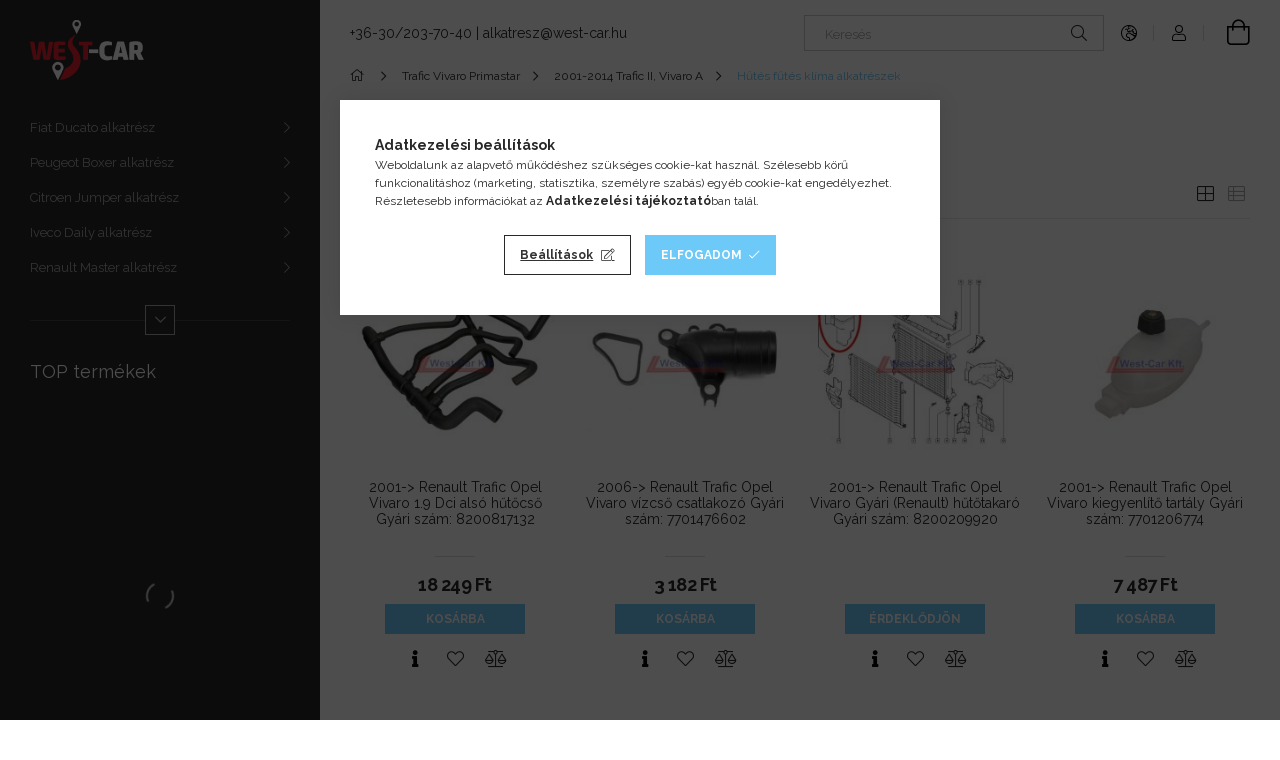

--- FILE ---
content_type: text/html; charset=UTF-8
request_url: https://kisteheralkatreszek.hu/renault-trafic-opel-vivaro-primastar/trafic-ii-vivaro-a/hutes-futes-klima
body_size: 23199
content:
<!DOCTYPE html>
<html lang="hu">
<head>
    <meta charset="utf-8">
<meta name="description" content="Hűtés fűtés klíma alkatrészek, 2001-2014 Trafic II, Vivaro A, Trafic Vivaro Primastar">
<meta name="robots" content="index, follow">
<meta http-equiv="X-UA-Compatible" content="IE=Edge">
<meta property="og:site_name" content="Furgon alkatrészek" />
<meta property="og:title" content="Hűtés fűtés klíma alkatrészek - 2001-2014 Trafic II, Vivaro A - Trafic Vivaro Primastar">
<meta property="og:description" content="Hűtés fűtés klíma alkatrészek, 2001-2014 Trafic II, Vivaro A, Trafic Vivaro Primastar">
<meta property="og:type" content="website">
<meta property="og:url" content="https://kisteheralkatreszek.hu/renault-trafic-opel-vivaro-primastar/trafic-ii-vivaro-a/hutes-futes-klima">
<meta name="google-site-verification" content="zO5x9iANPztW6RTG3ouvsylfklsS2zShTOkbv2CtmNM">
<meta name="dc.title" content="Hűtés fűtés klíma alkatrészek - 2001-2014 Trafic II, Vivaro A - Trafic Vivaro Primastar">
<meta name="dc.description" content="Hűtés fűtés klíma alkatrészek, 2001-2014 Trafic II, Vivaro A, Trafic Vivaro Primastar">
<meta name="dc.publisher" content="Furgon alkatrészek">
<meta name="dc.language" content="hu">
<meta name="mobile-web-app-capable" content="yes">
<meta name="apple-mobile-web-app-capable" content="yes">
<meta name="MobileOptimized" content="320">
<meta name="HandheldFriendly" content="true">

<title>Hűtés fűtés klíma alkatrészek - 2001-2014 Trafic II, Vivaro A - Trafic Vivaro Primastar</title>


<script>
var service_type="shop";
var shop_url_main="https://kisteheralkatreszek.hu";
var actual_lang="hu";
var money_len="0";
var money_thousend=" ";
var money_dec=",";
var shop_id=47351;
var unas_design_url="https:"+"/"+"/"+"kisteheralkatreszek.hu"+"/"+"!common_design"+"/"+"base"+"/"+"001900"+"/";
var unas_design_code='001900';
var unas_base_design_code='1900';
var unas_design_ver=4;
var unas_design_subver=6;
var unas_shop_url='https://kisteheralkatreszek.hu';
var responsive="yes";
var config_plus=new Array();
config_plus['product_tooltip']=1;
config_plus['cart_redirect']=1;
config_plus['money_type']='Ft';
config_plus['money_type_display']='Ft';
var lang_text=new Array();

var UNAS = UNAS || {};
UNAS.shop={"base_url":'https://kisteheralkatreszek.hu',"domain":'kisteheralkatreszek.hu',"username":'ducatojumperboxerdaily.unasshop.hu',"id":47351,"lang":'hu',"currency_type":'Ft',"currency_code":'HUF',"currency_rate":'1',"currency_length":0,"base_currency_length":0,"canonical_url":'https://kisteheralkatreszek.hu/renault-trafic-opel-vivaro-primastar/trafic-ii-vivaro-a/hutes-futes-klima'};
UNAS.design={"code":'001900',"page":'product_list'};
UNAS.api_auth="7af1330d2372e17242be92c172b264d5";
UNAS.customer={"email":'',"id":0,"group_id":0,"without_registration":0};
UNAS.shop["category_id"]="497805";
UNAS.shop["only_private_customer_can_purchase"] = false;
 

UNAS.text = {
    "button_overlay_close": `Bezár`,
    "popup_window": `Felugró ablak`,
    "list": `lista`,
    "updating_in_progress": `frissítés folyamatban`,
    "updated": `frissítve`,
    "is_opened": `megnyitva`,
    "is_closed": `bezárva`,
    "deleted": `törölve`,
    "consent_granted": `hozzájárulás megadva`,
    "consent_rejected": `hozzájárulás elutasítva`,
    "field_is_incorrect": `mező hibás`,
    "error_title": `Hiba!`,
    "product_variants": `termék változatok`,
    "product_added_to_cart": `A termék a kosárba került`,
    "product_added_to_cart_with_qty_problem": `A termékből csak [qty_added_to_cart] [qty_unit] került kosárba`,
    "product_removed_from_cart": `A termék törölve a kosárból`,
    "reg_title_name": `Név`,
    "reg_title_company_name": `Cégnév`,
    "number_of_items_in_cart": `Kosárban lévő tételek száma`,
    "cart_is_empty": `A kosár üres`,
    "cart_updated": `A kosár frissült`
};


UNAS.text["delete_from_compare"]= `Törlés összehasonlításból`;
UNAS.text["comparison"]= `Összehasonlítás`;

UNAS.text["delete_from_favourites"]= `Törlés a kedvencek közül`;
UNAS.text["add_to_favourites"]= `Kedvencekhez`;






window.lazySizesConfig=window.lazySizesConfig || {};
window.lazySizesConfig.loadMode=1;
window.lazySizesConfig.loadHidden=false;

window.dataLayer = window.dataLayer || [];
function gtag(){dataLayer.push(arguments)};
gtag('js', new Date());
</script>

<script src="https://kisteheralkatreszek.hu/!common_packages/jquery/jquery-3.2.1.js?mod_time=1690980618"></script>
<script src="https://kisteheralkatreszek.hu/!common_packages/jquery/plugins/migrate/migrate.js?mod_time=1690980618"></script>
<script src="https://kisteheralkatreszek.hu/!common_packages/jquery/plugins/autocomplete/autocomplete.js?mod_time=1751452520"></script>
<script src="https://kisteheralkatreszek.hu/!common_packages/jquery/plugins/tools/overlay/overlay.js?mod_time=1753784914"></script>
<script src="https://kisteheralkatreszek.hu/!common_packages/jquery/plugins/tools/toolbox/toolbox.expose.js?mod_time=1724322378"></script>
<script src="https://kisteheralkatreszek.hu/!common_packages/jquery/plugins/lazysizes/lazysizes.min.js?mod_time=1690980618"></script>
<script src="https://kisteheralkatreszek.hu/!common_packages/jquery/own/shop_common/exploded/common.js?mod_time=1764831094"></script>
<script src="https://kisteheralkatreszek.hu/!common_packages/jquery/own/shop_common/exploded/common_overlay.js?mod_time=1754986322"></script>
<script src="https://kisteheralkatreszek.hu/!common_packages/jquery/own/shop_common/exploded/common_shop_popup.js?mod_time=1754991412"></script>
<script src="https://kisteheralkatreszek.hu/!common_packages/jquery/own/shop_common/exploded/page_product_list.js?mod_time=1725525511"></script>
<script src="https://kisteheralkatreszek.hu/!common_packages/jquery/own/shop_common/exploded/function_favourites.js?mod_time=1725525511"></script>
<script src="https://kisteheralkatreszek.hu/!common_packages/jquery/own/shop_common/exploded/function_compare.js?mod_time=1751452520"></script>
<script src="https://kisteheralkatreszek.hu/!common_packages/jquery/own/shop_common/exploded/function_recommend.js?mod_time=1751452520"></script>
<script src="https://kisteheralkatreszek.hu/!common_packages/jquery/own/shop_common/exploded/function_product_print.js?mod_time=1725525511"></script>
<script src="https://kisteheralkatreszek.hu/!common_packages/jquery/own/shop_common/exploded/function_param_filter.js?mod_time=1764233415"></script>
<script src="https://kisteheralkatreszek.hu/!common_packages/jquery/plugins/hoverintent/hoverintent.js?mod_time=1690980618"></script>
<script src="https://kisteheralkatreszek.hu/!common_packages/jquery/own/shop_tooltip/shop_tooltip.js?mod_time=1753441723"></script>
<script src="https://kisteheralkatreszek.hu/!common_design/base/001900/main.js?mod_time=1753356622"></script>
<script src="https://kisteheralkatreszek.hu/!common_packages/jquery/plugins/perfectscrollbar/perfect-scrollbar-1.4.0/perfect-scrollbar.min.js?mod_time=1690980618"></script>
<script src="https://kisteheralkatreszek.hu/!common_packages/jquery/plugins/swiper/swiper-bundle.min.js?mod_time=1690980618"></script>
<script src="https://kisteheralkatreszek.hu/!common_packages/jquery/plugins/toastr/toastr.min.js?mod_time=1690980618"></script>
<script src="https://kisteheralkatreszek.hu/!common_packages/jquery/plugins/tippy/popper-2.4.4.min.js?mod_time=1690980618"></script>
<script src="https://kisteheralkatreszek.hu/!common_packages/jquery/plugins/tippy/tippy-bundle.umd.min.js?mod_time=1690980618"></script>

<link href="https://kisteheralkatreszek.hu/temp/shop_47351_9b75d7fd653139e47933b7d150fb4c4c.css?mod_time=1768908143" rel="stylesheet" type="text/css">

<link href="https://kisteheralkatreszek.hu/renault-trafic-opel-vivaro-primastar/trafic-ii-vivaro-a/hutes-futes-klima" rel="canonical">
<link href="https://kisteheralkatreszek.hu/renault-trafic-opel-vivaro-primastar/trafic-ii-vivaro-a/hutes-futes-klima,2" rel="next">
<link href="https://kisteheralkatreszek.hu/shop_ordered/47351/design_pic/favicon.ico" rel="shortcut icon">
<script>
        var google_consent=1;
    
        gtag('consent', 'default', {
           'ad_storage': 'denied',
           'ad_user_data': 'denied',
           'ad_personalization': 'denied',
           'analytics_storage': 'denied',
           'functionality_storage': 'denied',
           'personalization_storage': 'denied',
           'security_storage': 'granted'
        });

    
        gtag('consent', 'update', {
           'ad_storage': 'denied',
           'ad_user_data': 'denied',
           'ad_personalization': 'denied',
           'analytics_storage': 'denied',
           'functionality_storage': 'denied',
           'personalization_storage': 'denied',
           'security_storage': 'granted'
        });

        </script>
    <script async src="https://www.googletagmanager.com/gtag/js?id=G-W5G2RRH68C"></script>    <script>
    gtag('config', 'G-W5G2RRH68C');

        </script>
        <script>
    var google_analytics=1;

            gtag('event', 'view_item_list', {
              "currency": "HUF",
              "items": [
                                        {
                          "item_id": "8200817132_UT",
                          "item_name": "  2001-&gt; Renault Trafic Opel Vivaro 1.9 Dci alsó hűtőcső Gyári szám: 8200817132",
                                                    "item_category": "Trafic Vivaro Primastar/2001-2014 Trafic II, Vivaro A/Hűtés fűtés klíma alkatrészek",                          "price": '18249',
                          "list_position": 1,
                          "list_name": 'Trafic Vivaro Primastar/2001-2014 Trafic II, Vivaro A/Hűtés fűtés klíma alkatrészek'
                      }
                    ,                      {
                          "item_id": "7701476602_UT",
                          "item_name": "  2006-&gt; Renault Trafic Opel Vivaro vízcső csatlakozó Gyári szám: 7701476602",
                                                    "item_category": "Trafic Vivaro Primastar/2001-2014 Trafic II, Vivaro A/Hűtés fűtés klíma alkatrészek",                          "price": '3182',
                          "list_position": 2,
                          "list_name": 'Trafic Vivaro Primastar/2001-2014 Trafic II, Vivaro A/Hűtés fűtés klíma alkatrészek'
                      }
                    ,                      {
                          "item_id": "8200209920",
                          "item_name": "  2001-&gt; Renault Trafic Opel Vivaro Gyári (Renault) hűtőtakaró Gyári szám: 8200209920",
                                                    "item_category": "Trafic Vivaro Primastar/2001-2014 Trafic II, Vivaro A/Hűtés fűtés klíma alkatrészek",                          "price": '6584',
                          "list_position": 3,
                          "list_name": 'Trafic Vivaro Primastar/2001-2014 Trafic II, Vivaro A/Hűtés fűtés klíma alkatrészek'
                      }
                    ,                      {
                          "item_id": "7701206774_UT",
                          "item_name": "  2001-&gt;  Renault Trafic Opel Vivaro kiegyenlítő tartály Gyári szám: 7701206774",
                                                    "item_category": "Trafic Vivaro Primastar/2001-2014 Trafic II, Vivaro A/Hűtés fűtés klíma alkatrészek",                          "price": '7487',
                          "list_position": 4,
                          "list_name": 'Trafic Vivaro Primastar/2001-2014 Trafic II, Vivaro A/Hűtés fűtés klíma alkatrészek'
                      }
                    ,                      {
                          "item_id": "2149300QAD_UT",
                          "item_name": "  2006-&gt; Renault Trafic Opel Vivaro fűtőmotor ellenállás Gyári szám: 7701049661",
                                                    "item_category": "Trafic Vivaro Primastar/2001-2014 Trafic II, Vivaro A/Hűtés fűtés klíma alkatrészek",                          "price": '7854',
                          "list_position": 5,
                          "list_name": 'Trafic Vivaro Primastar/2001-2014 Trafic II, Vivaro A/Hűtés fűtés klíma alkatrészek'
                      }
                    ,                      {
                          "item_id": "7701209275",
                          "item_name": "  2001-&gt; Renault Trafic Opel Vivaro gyári minőségű fűtés ellenállás Gyári szám: 7701209275",
                                                    "item_category": "Trafic Vivaro Primastar/2001-2014 Trafic II, Vivaro A/Hűtés fűtés klíma alkatrészek",                          "price": '11319',
                          "list_position": 6,
                          "list_name": 'Trafic Vivaro Primastar/2001-2014 Trafic II, Vivaro A/Hűtés fűtés klíma alkatrészek'
                      }
                    ,                      {
                          "item_id": "2149300QAD",
                          "item_name": "  2006-&gt; Renault Trafic Opel Vivaro gyári (Nissan) fűtőmotor ellenállás Gyári szám: 7701049661",
                                                    "item_category": "Trafic Vivaro Primastar/2001-2014 Trafic II, Vivaro A/Hűtés fűtés klíma alkatrészek",                          "price": '12254',
                          "list_position": 7,
                          "list_name": 'Trafic Vivaro Primastar/2001-2014 Trafic II, Vivaro A/Hűtés fűtés klíma alkatrészek'
                      }
                    ,                      {
                          "item_id": "7701473284",
                          "item_name": "  2001-&gt; Renault Trafic Opel Vivaro gyári fűtés állító bowden Gyári szám: 7701473284",
                                                    "item_category": "Trafic Vivaro Primastar/2001-2014 Trafic II, Vivaro A/Hűtés fűtés klíma alkatrészek",                          "price": '12420',
                          "list_position": 8,
                          "list_name": 'Trafic Vivaro Primastar/2001-2014 Trafic II, Vivaro A/Hűtés fűtés klíma alkatrészek'
                      }
                    ,                      {
                          "item_id": "8200801589_UT",
                          "item_name": "  2001-&gt;  Renault Trafic Opel Vivaro 2.0 Dci hűtő vízcső Gyári szám: 8200801589",
                                                    "item_category": "Trafic Vivaro Primastar/2001-2014 Trafic II, Vivaro A/Hűtés fűtés klíma alkatrészek",                          "price": '13283',
                          "list_position": 9,
                          "list_name": 'Trafic Vivaro Primastar/2001-2014 Trafic II, Vivaro A/Hűtés fűtés klíma alkatrészek'
                      }
                    ,                      {
                          "item_id": "7701476602",
                          "item_name": "  2001-&gt; Renault Trafic Opel Vivaro gyári hűtő csőcsatlakozó Gyári szám: 7701476602",
                                                    "item_category": "Trafic Vivaro Primastar/2001-2014 Trafic II, Vivaro A/Hűtés fűtés klíma alkatrészek",                          "price": '14868',
                          "list_position": 10,
                          "list_name": 'Trafic Vivaro Primastar/2001-2014 Trafic II, Vivaro A/Hűtés fűtés klíma alkatrészek'
                      }
                    ,                      {
                          "item_id": "8200801589",
                          "item_name": "  2001-&gt; Renault Trafic Opel Vivaro Gyári (Renault) vízcső (vípumpától-hűtőig) Gyári szám: 8200801589",
                                                    "item_category": "Trafic Vivaro Primastar/2001-2014 Trafic II, Vivaro A/Hűtés fűtés klíma alkatrészek",                          "price": '16055',
                          "list_position": 11,
                          "list_name": 'Trafic Vivaro Primastar/2001-2014 Trafic II, Vivaro A/Hűtés fűtés klíma alkatrészek'
                      }
                    ,                      {
                          "item_id": "8200413827_UT",
                          "item_name": "  2001-&gt; Renault Trafic Opel Vivaro hűtő cső Gyári szám: 8200413827",
                                                    "item_category": "Trafic Vivaro Primastar/2001-2014 Trafic II, Vivaro A/Hűtés fűtés klíma alkatrészek",                          "price": '16139',
                          "list_position": 12,
                          "list_name": 'Trafic Vivaro Primastar/2001-2014 Trafic II, Vivaro A/Hűtés fűtés klíma alkatrészek'
                      }
                                  ],
              'non_interaction': true
        });
           </script>
           <script>
        gtag('config', 'AW-941544683',{'allow_enhanced_conversions':true});
                </script>
            <script>
        var google_ads=1;

                gtag('event','remarketing', {
            'ecomm_pagetype': 'category',
            'ecomm_prodid': ["8200817132_UT","7701476602_UT","8200209920","7701206774_UT","2149300QAD_UT","7701209275","2149300QAD","7701473284","8200801589_UT","7701476602","8200801589","8200413827_UT"]        });
            </script>
        <!-- Google Tag Manager -->
    <script>(function(w,d,s,l,i){w[l]=w[l]||[];w[l].push({'gtm.start':
            new Date().getTime(),event:'gtm.js'});var f=d.getElementsByTagName(s)[0],
            j=d.createElement(s),dl=l!='dataLayer'?'&l='+l:'';j.async=true;j.src=
            'https://www.googletagmanager.com/gtm.js?id='+i+dl;f.parentNode.insertBefore(j,f);
        })(window,document,'script','dataLayer','GTM-KG6JB67');</script>
    <!-- End Google Tag Manager -->

    

	<!-- Hotjar Tracking Code-->
	<script>
		(function(h,o,t,j,a,r){
			h.hj=h.hj||function(){(h.hj.q=h.hj.q||[]).push(arguments)};
			h._hjSettings={hjid:1086682,hjsv:6};
			a=o.getElementsByTagName('head')[0];
			r=o.createElement('script');r.async=1;
			r.src=t+h._hjSettings.hjid+j+h._hjSettings.hjsv;
			a.appendChild(r);
		})(window,document,'//static.hotjar.com/c/hotjar-','.js?sv=');
	</script>

    <meta content="width=device-width, initial-scale=1.0" name="viewport">
	<link rel="preload" href="https://kisteheralkatreszek.hu/!common_design/own/fonts/1800/customicons/custom-icons.woff2" as="font" type="font/woff2" crossorigin>
    <link rel="preconnect" href="https://fonts.gstatic.com">
    <link rel="preload" href="https://fonts.googleapis.com/css2?family=Raleway:wght@400;700&display=swap" as="style">
    <link rel="stylesheet" href="https://fonts.googleapis.com/css2?family=Raleway:wght@400;700&display=swap" media="print" onload="this.media='all'">
    <noscript>
        <link rel="stylesheet" href="https://fonts.googleapis.com/css2?family=Raleway:wght@400;700&display=swap">
    </noscript>

    
    
    
    
    
    

    
    
    
    



                                       <style>
                .banner_start_big-wrapper .swiper-slide {
                    padding-top: calc(100%);
                }
                 @media (max-width: 991.98px){ .banner_start_big-wrapper .swiper-slide { padding-top: calc(100%);}}                  @media (max-width: 767.98px){ .banner_start_big-wrapper .swiper-slide { padding-top: calc(100%);}}                  @media (max-width: 575.98px){ .banner_start_big-wrapper .swiper-slide { padding-top: calc(100%);}}                 </style>

                                    <link rel="preload" media="(max-width: 364.98px)" imagesrcset="https://kisteheralkatreszek.hu/!common_design/custom/ducatojumperboxerdaily.unasshop.hu/element/layout_hu_banner_start_big-755_2_xxsmall.png?time=1766395122 1x" href="https://kisteheralkatreszek.hu/!common_design/custom/ducatojumperboxerdaily.unasshop.hu/element/layout_hu_banner_start_big-755_2_xxsmall.png?time=1766395122" as="image">
                                                    <link rel="preload" media="(min-width: 365px) and (max-width: 413.98px)" imagesrcset="https://kisteheralkatreszek.hu/!common_design/custom/ducatojumperboxerdaily.unasshop.hu/element/layout_hu_banner_start_big-755_2_xsmall.png?time=1766395122 1x" href="https://kisteheralkatreszek.hu/!common_design/custom/ducatojumperboxerdaily.unasshop.hu/element/layout_hu_banner_start_big-755_2_xsmall.png?time=1766395122" as="image">
                                                    <link rel="preload" media="(min-width: 414px) and (max-width: 575.98px)" imagesrcset="https://kisteheralkatreszek.hu/!common_design/custom/ducatojumperboxerdaily.unasshop.hu/element/layout_hu_banner_start_big-755_2_small.png?time=1766395122 1x" href="https://kisteheralkatreszek.hu/!common_design/custom/ducatojumperboxerdaily.unasshop.hu/element/layout_hu_banner_start_big-755_2_small.png?time=1766395122" as="image">
                                                    <link rel="preload" media="(min-width: 576px) and (max-width: 767.98px)" imagesrcset="https://kisteheralkatreszek.hu/!common_design/custom/ducatojumperboxerdaily.unasshop.hu/element/layout_hu_banner_start_big-755_2_medium.png?time=1766395122 1x" href="https://kisteheralkatreszek.hu/!common_design/custom/ducatojumperboxerdaily.unasshop.hu/element/layout_hu_banner_start_big-755_2_medium.png?time=1766395122" as="image">
                                                    <link rel="preload" media="(min-width: 768px) and (max-width: 991.98px)" imagesrcset="https://kisteheralkatreszek.hu/!common_design/custom/ducatojumperboxerdaily.unasshop.hu/element/layout_hu_banner_start_big-755_2_large.png?time=1766395122 1x" href="https://kisteheralkatreszek.hu/!common_design/custom/ducatojumperboxerdaily.unasshop.hu/element/layout_hu_banner_start_big-755_2_large.png?time=1766395122" as="image">
                                                    <link rel="preload" media="(min-width: 992px) and (max-width: 1199.98px)" imagesrcset="https://kisteheralkatreszek.hu/!common_design/custom/ducatojumperboxerdaily.unasshop.hu/element/layout_hu_banner_start_big-755_2_xlarge.png?time=1766395122 1x" href="https://kisteheralkatreszek.hu/!common_design/custom/ducatojumperboxerdaily.unasshop.hu/element/layout_hu_banner_start_big-755_2_xlarge.png?time=1766395122" as="image">
                                            <link rel="preload" media="(min-width: 1200px) and (max-width: 1439.98px)" imagesrcset="https://kisteheralkatreszek.hu/!common_design/custom/ducatojumperboxerdaily.unasshop.hu/element/layout_hu_banner_start_big-755_2_xxlarge.png?time=1766395122 1x" href="https://kisteheralkatreszek.hu/!common_design/custom/ducatojumperboxerdaily.unasshop.hu/element/layout_hu_banner_start_big-755_2_xxlarge.png?time=1766395122" as="image">
                                                            <link rel="preload" media="(min-width: 1440px)" imagesrcset="https://kisteheralkatreszek.hu/!common_design/custom/ducatojumperboxerdaily.unasshop.hu/element/layout_hu_banner_start_big-755_2_default.png?time=1766395122 1x" href="https://kisteheralkatreszek.hu/!common_design/custom/ducatojumperboxerdaily.unasshop.hu/element/layout_hu_banner_start_big-755_2_default.png?time=1766395122" as="image">
                                                                                        
    


                                            <style>
                 .start_item_1-wrapper {padding-top: calc(48.7417218543%);}
                  @media (max-width: 991.98px){ .start_item_1-wrapper { padding-top: calc(48.7417218543%);}}                   @media (max-width: 767.98px){ .start_item_1-wrapper { padding-top: calc(48.7417218543%);}}                   @media (max-width: 575.98px){ .start_item_1-wrapper { padding-top: calc(48.7417218543%);}}                  </style>
                           
    


                                            <style>
                 .start_item_2-wrapper {padding-top: calc(48.7417218543%);}
                  @media (max-width: 991.98px){ .start_item_2-wrapper { padding-top: calc(48.7417218543%);}}                   @media (max-width: 767.98px){ .start_item_2-wrapper { padding-top: calc(48.7417218543%);}}                   @media (max-width: 575.98px){ .start_item_2-wrapper { padding-top: calc(48.7417218543%);}}                  </style>
                           
    



    



                        
                        
    
    
    
    
</head>






<body class='design_ver4 design_subver1 design_subver2 design_subver3 design_subver4 design_subver5 design_subver6' id="ud_shop_art">
    <!-- Google Tag Manager (noscript) -->
    <noscript><iframe src="https://www.googletagmanager.com/ns.html?id=GTM-KG6JB67"
                      height="0" width="0" style="display:none;visibility:hidden"></iframe></noscript>
    <!-- End Google Tag Manager (noscript) -->
    <div id="image_to_cart" style="display:none; position:absolute; z-index:100000;"></div>
<div class="overlay_common overlay_warning" id="overlay_cart_add"></div>
<script>$(document).ready(function(){ overlay_init("cart_add",{"onBeforeLoad":false}); });</script>
<div class="overlay_common overlay_dialog" id="overlay_save_filter"></div>
<script>$(document).ready(function(){ overlay_init("save_filter",{"closeOnEsc":true,"closeOnClick":true}); });</script>
<div id="overlay_login_outer"></div>	
	<script>
	$(document).ready(function(){
	    var login_redir_init="";

		$("#overlay_login_outer").overlay({
			onBeforeLoad: function() {
                var login_redir_temp=login_redir_init;
                if (login_redir_act!="") {
                    login_redir_temp=login_redir_act;
                    login_redir_act="";
                }

									$.ajax({
						type: "GET",
						async: true,
						url: "https://kisteheralkatreszek.hu/shop_ajax/ajax_popup_login.php",
						data: {
							shop_id:"47351",
							lang_master:"hu",
                            login_redir:login_redir_temp,
							explicit:"ok",
							get_ajax:"1"
						},
						success: function(data){
							$("#overlay_login_outer").html(data);
							if (unas_design_ver >= 5) $("#overlay_login_outer").modal('show');
							$('#overlay_login1 input[name=shop_pass_login]').keypress(function(e) {
								var code = e.keyCode ? e.keyCode : e.which;
								if(code.toString() == 13) {		
									document.form_login_overlay.submit();		
								}	
							});	
						}
					});
								},
			top: 50,
			mask: {
	color: "#000000",
	loadSpeed: 200,
	maskId: "exposeMaskOverlay",
	opacity: 0.7
},
			closeOnClick: (config_plus['overlay_close_on_click_forced'] === 1),
			onClose: function(event, overlayIndex) {
				$("#login_redir").val("");
			},
			load: false
		});
		
			});
	function overlay_login() {
		$(document).ready(function(){
			$("#overlay_login_outer").overlay().load();
		});
	}
	function overlay_login_remind() {
        if (unas_design_ver >= 5) {
            $("#overlay_remind").overlay().load();
        } else {
            $(document).ready(function () {
                $("#overlay_login_outer").overlay().close();
                setTimeout('$("#overlay_remind").overlay().load();', 250);
            });
        }
	}

    var login_redir_act="";
    function overlay_login_redir(redir) {
        login_redir_act=redir;
        $("#overlay_login_outer").overlay().load();
    }
	</script>  
	<div class="overlay_common overlay_info" id="overlay_remind"></div>
<script>$(document).ready(function(){ overlay_init("remind",[]); });</script>

	<script>
    	function overlay_login_error_remind() {
		$(document).ready(function(){
			load_login=0;
			$("#overlay_error").overlay().close();
			setTimeout('$("#overlay_remind").overlay().load();', 250);	
		});
	}
	</script>  
	<div class="overlay_common overlay_info" id="overlay_newsletter"></div>
<script>$(document).ready(function(){ overlay_init("newsletter",[]); });</script>

<script>
function overlay_newsletter() {
    $(document).ready(function(){
        $("#overlay_newsletter").overlay().load();
    });
}
</script>
<div class="overlay_common overlay_error" id="overlay_script"></div>
<script>$(document).ready(function(){ overlay_init("script",[]); });</script>
    <script>
    $(document).ready(function() {
        $.ajax({
            type: "GET",
            url: "https://kisteheralkatreszek.hu/shop_ajax/ajax_stat.php",
            data: {master_shop_id:"47351",get_ajax:"1"}
        });
    });
    </script>
    

<div id="container" class="page_shop_art_497805 position-relative d-flex filter-in-subcategory-disabled">
    <div class="col-fix-custom-1 side-dropdown" data-content-for=".side-btn, .filter-btn" data-content-direction="left">
        <section class="main-left">
            <div class="main-left__inner h-100">
                <button class="main-left__close-btn btn-close d-xl-none" data-btn-for=".side-dropdown" type="button" aria-label="Bezár"></button>
                <div class="main-left__content d-flex flex-column">
                    <header class="main-left__header">
                        


        <div id="header_logo_img1" class="js-element logo d-none d-xl-block mb-5 px-5" data-element-name="header_logo">
                                    <a href="https://kisteheralkatreszek.hu/">                <picture>
                    <source srcset="                                    https://kisteheralkatreszek.hu/!common_design/custom/ducatojumperboxerdaily.unasshop.hu/element/layout_hu_header_logo-260x60_1_default.png?time=1733468409 114w                                    "
                            sizes=" 114px"
                    >
                    <img src="https://kisteheralkatreszek.hu/!common_design/custom/ducatojumperboxerdaily.unasshop.hu/element/layout_hu_header_logo-260x60_1_default.png?time=1733468409"
                         alt="Furgon alkatrészek"
                    >
                </picture>
                </a>                        </div>
    
                    </header>
                    <div class="box_container main-menus has-toggle-button">
                        <div class="box">
                            <div id="main-menus-content" class="box__content main-menus__content js-main-menus-content has-maxheight">
                                    <ul class="cat-menus level-0" data-level="cat-level-0">
                                <li class='cat-menu has-child js-cat-menu-886676' data-id="886676">
            <span class="cat-menu__name" onclick="catSubLoad('886676','https://kisteheralkatreszek.hu/shop_ajax/ajax_box_cat.php?get_ajax=1&type=layout&change_lang=hu&level=1&key=886676&box_var_name=shop_cat&box_var_layout_cache=1&box_var_expand_cache=yes&box_var_layout_level0=0&box_var_layout=1&box_var_ajax=1&box_var_section=content&box_var_highlight=yes&box_var_type=expand&box_var_div=no');">
                                    Fiat Ducato alkatrész                                </span>
                            </li>
                                <li class='cat-menu has-child js-cat-menu-957116' data-id="957116">
            <span class="cat-menu__name" onclick="catSubLoad('957116','https://kisteheralkatreszek.hu/shop_ajax/ajax_box_cat.php?get_ajax=1&type=layout&change_lang=hu&level=1&key=957116&box_var_name=shop_cat&box_var_layout_cache=1&box_var_expand_cache=yes&box_var_layout_level0=0&box_var_layout=1&box_var_ajax=1&box_var_section=content&box_var_highlight=yes&box_var_type=expand&box_var_div=no');">
                                    Peugeot Boxer alkatrész                                </span>
                            </li>
                                <li class='cat-menu has-child js-cat-menu-218584' data-id="218584">
            <span class="cat-menu__name" onclick="catSubLoad('218584','https://kisteheralkatreszek.hu/shop_ajax/ajax_box_cat.php?get_ajax=1&type=layout&change_lang=hu&level=1&key=218584&box_var_name=shop_cat&box_var_layout_cache=1&box_var_expand_cache=yes&box_var_layout_level0=0&box_var_layout=1&box_var_ajax=1&box_var_section=content&box_var_highlight=yes&box_var_type=expand&box_var_div=no');">
                                    Citroen Jumper alkatrész                                </span>
                            </li>
                                <li class='cat-menu has-child js-cat-menu-628406' data-id="628406">
            <span class="cat-menu__name" onclick="catSubLoad('628406','https://kisteheralkatreszek.hu/shop_ajax/ajax_box_cat.php?get_ajax=1&type=layout&change_lang=hu&level=1&key=628406&box_var_name=shop_cat&box_var_layout_cache=1&box_var_expand_cache=yes&box_var_layout_level0=0&box_var_layout=1&box_var_ajax=1&box_var_section=content&box_var_highlight=yes&box_var_type=expand&box_var_div=no');">
                                    Iveco Daily alkatrész                                </span>
                            </li>
                                <li class='cat-menu has-child js-cat-menu-311195' data-id="311195">
            <span class="cat-menu__name" onclick="catSubLoad('311195','https://kisteheralkatreszek.hu/shop_ajax/ajax_box_cat.php?get_ajax=1&type=layout&change_lang=hu&level=1&key=311195&box_var_name=shop_cat&box_var_layout_cache=1&box_var_expand_cache=yes&box_var_layout_level0=0&box_var_layout=1&box_var_ajax=1&box_var_section=content&box_var_highlight=yes&box_var_type=expand&box_var_div=no');">
                                    Renault Master alkatrész                                </span>
                            </li>
                                <li class='cat-menu has-child js-cat-menu-320102' data-id="320102">
            <span class="cat-menu__name" onclick="catSubLoad('320102','https://kisteheralkatreszek.hu/shop_ajax/ajax_box_cat.php?get_ajax=1&type=layout&change_lang=hu&level=1&key=320102&box_var_name=shop_cat&box_var_layout_cache=1&box_var_expand_cache=yes&box_var_layout_level0=0&box_var_layout=1&box_var_ajax=1&box_var_section=content&box_var_highlight=yes&box_var_type=expand&box_var_div=no');">
                                    Opel Movano alkatrész                                </span>
                            </li>
                                <li class='cat-menu has-child js-cat-menu-795614' data-id="795614">
            <span class="cat-menu__name" onclick="catSubLoad('795614','https://kisteheralkatreszek.hu/shop_ajax/ajax_box_cat.php?get_ajax=1&type=layout&change_lang=hu&level=1&key=795614&box_var_name=shop_cat&box_var_layout_cache=1&box_var_expand_cache=yes&box_var_layout_level0=0&box_var_layout=1&box_var_ajax=1&box_var_section=content&box_var_highlight=yes&box_var_type=expand&box_var_div=no');">
                                    Mercedes Sprinter alkatrész                                </span>
                            </li>
                                <li class='cat-menu has-child js-cat-menu-705438' data-id="705438">
            <span class="cat-menu__name" onclick="catSubLoad('705438','https://kisteheralkatreszek.hu/shop_ajax/ajax_box_cat.php?get_ajax=1&type=layout&change_lang=hu&level=1&key=705438&box_var_name=shop_cat&box_var_layout_cache=1&box_var_expand_cache=yes&box_var_layout_level0=0&box_var_layout=1&box_var_ajax=1&box_var_section=content&box_var_highlight=yes&box_var_type=expand&box_var_div=no');">
                                    Trafic Vivaro Primastar                                </span>
                            </li>
                                <li class='cat-menu js-cat-menu-898501' data-id="898501">
            <span class="cat-menu__name" >
                <a class='cat-menu__link' href='https://kisteheralkatreszek.hu/plato-alkatreszek' >                    Plató alkatrészek                    </a>            </span>
                            </li>
                                <li class='cat-menu has-child js-cat-menu-786347' data-id="786347">
            <span class="cat-menu__name" onclick="catSubLoad('786347','https://kisteheralkatreszek.hu/shop_ajax/ajax_box_cat.php?get_ajax=1&type=layout&change_lang=hu&level=1&key=786347&box_var_name=shop_cat&box_var_layout_cache=1&box_var_expand_cache=yes&box_var_layout_level0=0&box_var_layout=1&box_var_ajax=1&box_var_section=content&box_var_highlight=yes&box_var_type=expand&box_var_div=no');">
                                    Tolóajtó görgők                                </span>
                            </li>
                                <li class='cat-menu has-child js-cat-menu-649762' data-id="649762">
            <span class="cat-menu__name" onclick="catSubLoad('649762','https://kisteheralkatreszek.hu/shop_ajax/ajax_box_cat.php?get_ajax=1&type=layout&change_lang=hu&level=1&key=649762&box_var_name=shop_cat&box_var_layout_cache=1&box_var_expand_cache=yes&box_var_layout_level0=0&box_var_layout=1&box_var_ajax=1&box_var_section=content&box_var_highlight=yes&box_var_type=expand&box_var_div=no');">
                                    Tartozékok, belső felszerelések, folyadékok                                </span>
                            </li>
                                <li class='cat-menu has-child js-cat-menu-779541' data-id="779541">
            <span class="cat-menu__name" onclick="catSubLoad('779541','https://kisteheralkatreszek.hu/shop_ajax/ajax_box_cat.php?get_ajax=1&type=layout&change_lang=hu&level=1&key=779541&box_var_name=shop_cat&box_var_layout_cache=1&box_var_expand_cache=yes&box_var_layout_level0=0&box_var_layout=1&box_var_ajax=1&box_var_section=content&box_var_highlight=yes&box_var_type=expand&box_var_div=no');">
                                    Személyautó alkatrészek                                </span>
                            </li>
                                <li class='cat-menu has-child js-cat-menu-533625' data-id="533625">
            <span class="cat-menu__name" onclick="catSubLoad('533625','https://kisteheralkatreszek.hu/shop_ajax/ajax_box_cat.php?get_ajax=1&type=layout&change_lang=hu&level=1&key=533625&box_var_name=shop_cat&box_var_layout_cache=1&box_var_expand_cache=yes&box_var_layout_level0=0&box_var_layout=1&box_var_ajax=1&box_var_section=content&box_var_highlight=yes&box_var_type=expand&box_var_div=no');">
                                    CLEANTECH CO - Professzionális autóápolás                                </span>
                            </li>
                                <li class='cat-menu js-cat-menu-498939' data-id="498939">
            <span class="cat-menu__name" >
                <a class='cat-menu__link' href='https://kisteheralkatreszek.hu/kiarusitas' >                    Kiárusítás                    </a>            </span>
                            </li>
                                <li class='cat-menu js-cat-menu-395188' data-id="395188">
            <span class="cat-menu__name" >
                <a class='cat-menu__link' href='https://kisteheralkatreszek.hu/Peugeot-Renault-gyari-alkatreszek' >                    Peugeot / Renault gyári alkatrészek                    </a>            </span>
                            </li>
                                <li class='cat-menu has-child js-cat-menu-480021' data-id="480021">
            <span class="cat-menu__name" onclick="catSubLoad('480021','https://kisteheralkatreszek.hu/shop_ajax/ajax_box_cat.php?get_ajax=1&type=layout&change_lang=hu&level=1&key=480021&box_var_name=shop_cat&box_var_layout_cache=1&box_var_expand_cache=yes&box_var_layout_level0=0&box_var_layout=1&box_var_ajax=1&box_var_section=content&box_var_highlight=yes&box_var_type=expand&box_var_div=no');">
                                    Ford Transit (Feltöltés alatt)                                </span>
                            </li>
            </ul>
    <script>
        function catSubLoad($id,$ajaxUrl){
            let catMenuEl = $('.cat-menu[data-id="'+$id+'"]');

            $.ajax({
                type: 'GET',
                url: $ajaxUrl,
                beforeSend: function(){
                    catMenuEl.addClass('ajax-loading');
                    setTimeout(function (){
                        if (!catMenuEl.hasClass('ajax-loaded')) {
                            catMenuEl.addClass('ajax-loader');
                        }
                    }, 500);
                },
                success:function(data){
                    catMenuEl.append(data);
                    catItemMarking();
                    $(".cat-menu__name:not(.is-processed)").each(CatPicHover);
                    $("> .cat-menu__name", catMenuEl).attr('onclick','catOpen($(this));').trigger('click');
                    catMenuEl.removeClass('ajax-loading ajax-loader').addClass('ajax-loaded');
                }
            });
        }
        function catBack($this) {
            var thisBackBtn = $this;
            var thisCatLevel = thisBackBtn.closest('[data-level]').data('level');
            /** remove opened class from children */
            thisBackBtn.closest('.js-sublist').find('.cat-menu.is-opened').removeClass('is-opened');
            /** remove opened class from parent */
            if (window.matchMedia('(max-width: 992px)').matches) {
                setTimeout(function() {
                    thisBackBtn.closest('.cat-menu.is-opened').removeClass('is-opened');
                }, 400);
            } else {
                thisBackBtn.closest('.cat-menu.is-opened').removeClass('is-opened');
            }
            $('html').removeClass(thisCatLevel +'-is-opened');
        }
        function catOpen($this) {
            var thisCatMenu = $this.parent();
            psInit(thisCatMenu.find('.js-sublist-inner').first());
            var thisMainMenusContent = $('.js-main-menus-content');
            var thisCatMenuList = thisCatMenu.closest('[data-level]');
            var thisCatLevel = thisCatMenuList.data('level');

            if (thisCatLevel === "cat-level-0") {
                /*remove is-opened class form the rest menus (cat+plus)*/
                thisMainMenusContent.find('.is-opened').not(thisCatMenu).removeClass('is-opened');
            } else {
                /*remove is-opened class form the siblings cat menus */
                thisCatMenuList.find('.is-opened').not(thisCatMenu).removeClass('is-opened');
            }

            if (thisCatMenu.hasClass('is-opened')) {
                thisCatMenu.removeClass('is-opened');
                $('html').removeClass(thisCatLevel +'-is-opened');
            } else {
                thisCatMenu.addClass('is-opened');
                $('html').addClass(thisCatLevel +'-is-opened');
            }
        }
        function catsClose() {
            handleCloseDropdowns();
            handleCloseMenus();
        }
        function CatPicHover() {
            var catItem = $(this); /*span.cat-menu__name*/
            var parentCatPic = catItem.closest(".js-sublist").find(".js-parent-img-wrapper").first().find(".js-parent-img");
            var childSublist = catItem.siblings('.js-sublist');
            var parentCatPicSrc = parentCatPic.attr("data-src-orig");
            var parentCatPicSrcSet = parentCatPic.attr("data-srcset-orig");
            if (parentCatPicSrcSet === undefined) parentCatPicSrcSet="";

            var catItems = catItem.closest(".cat-menus");

            catItem.on('mouseenter', function() {
                if (!isTouchDevice) {
                    var currentAltPicSrcSet = $(this).data("retina-img-url");
                    parentCatPic.attr("src", $(this).data("img-url"));
                    if (currentAltPicSrcSet == undefined) currentAltPicSrcSet = "";
                    parentCatPic.attr("srcset", currentAltPicSrcSet);
                }
            });

            catItems.on('mouseleave', function() {
                if (!isTouchDevice) {
                    parentCatPic.attr("src", parentCatPicSrc);
                    parentCatPic.attr("srcset", parentCatPicSrcSet);
                }
            });

            childSublist.on('mouseenter', function() {
                if (!isTouchDevice) {
                    parentCatPic.attr("src", parentCatPicSrc);
                    parentCatPic.attr("srcset", parentCatPicSrcSet);
                }
            });

            catItem.on('click', function() {
                if (!isTouchDevice) {
                    if ($(this).parent().hasClass('has-child')) {
                        parentCatPic.attr("src", parentCatPicSrc);
                        parentCatPic.attr("srcset", parentCatPicSrcSet);
                    }
                }
            });
            catItem.addClass('is-processed');

        }
        $(document).ready(function () {
            var cats = $(".cat-menu__name:not(.is-processed)");
            cats.each(CatPicHover);
        });
    </script>

	<ul class="plus-menus" data-level="menu-level-0">
					<li class="plus-menu has-child" data-id="779098">
			<span class="plus-menu__name">
							Információk
						</span>

							<div class="plus-menu__sublist js-sublist level-1">
	<div class="sublist-inner js-sublist-inner ps__child--consume">
		<button type="button" class="sublist__back-btn btn-back js-menu-back-btn" aria-label="Vissza"></button>
		<button type="button" class="sublist__close-btn btn-close js-menus-close-btn" aria-label="Bezár"></button>
		<div class="plus-menu__sublist-inner d-flex flex-column">
			<div class="flex-grow-1">
									<a class="plus-menu-parent-url font-l" href="https://kisteheralkatreszek.hu/informaciok" data-id="779098">Információk</a>
				
				<ul class="plus-menus level-1" data-level="menu-level-1">
									<li class="plus-menu has-child" data-id="474531">
						<span class="plus-menu__name">
													Furgonok
												</span>
													<div class="plus-menu__sublist js-sublist level-2">
	<div class="sublist-inner js-sublist-inner ps__child--consume">
		<button type="button" class="sublist__back-btn btn-back js-menu-back-btn" aria-label="Vissza"></button>
		<button type="button" class="sublist__close-btn btn-close js-menus-close-btn" aria-label="Bezár"></button>
		<div class="plus-menu__sublist-inner d-flex flex-column">
			<div class="flex-grow-1">
									<a class="plus-menu-parent-url font-l" href="https://kisteheralkatreszek.hu/furgonok" data-id="474531">Furgonok</a>
				
				<ul class="plus-menus level-2" data-level="menu-level-2">
									<li class="plus-menu" data-id="394987">
						<span class="plus-menu__name">
						<a class="plus-menu__link" href="https://kisteheralkatreszek.hu/ducatojumperboxer">							Ducato Jumper Boxer
						</a>						</span>
											</li>
									<li class="plus-menu" data-id="955950">
						<span class="plus-menu__name">
						<a class="plus-menu__link" href="https://kisteheralkatreszek.hu/ivecodaily">							Iveco Daily
						</a>						</span>
											</li>
									<li class="plus-menu" data-id="865938">
						<span class="plus-menu__name">
						<a class="plus-menu__link" href="https://kisteheralkatreszek.hu/renaultmaster">							Renault Master
						</a>						</span>
											</li>
									<li class="plus-menu" data-id="448777">
						<span class="plus-menu__name">
						<a class="plus-menu__link" href="https://kisteheralkatreszek.hu/gyari">							Gyári alkatrész info
						</a>						</span>
											</li>
								</ul>
			</div>
		</div>
	</div>
</div>

											</li>
								</ul>
			</div>
		</div>
	</div>
</div>

					</li>
					<li class="plus-menu" data-id="622639">
			<span class="plus-menu__name">
			<a class="plus-menu__link" href="https://kisteheralkatreszek.hu/cikkek">				Cikkek
			</a>			</span>

					</li>
		</ul>
	<script>
		$(document).ready(function () {
			$('.plus-menu.has-child > .plus-menu__name').click(function () {
				var thisPlusMenu = $(this).parent();
                psInit(thisPlusMenu.find('.js-sublist-inner').first());
				var thisMainMenusContent = $('.js-main-menus-content');
				var thisPlusMenuList = thisPlusMenu.closest('[data-level]');
				var thisMenuLevel = thisPlusMenuList.data('level');

				if (thisMenuLevel === "menu-level-0") {
					/*remove is-opened class form the rest menus (cat+plus)*/
					thisMainMenusContent.find('.has-child.is-opened').not(thisPlusMenu).removeClass('is-opened');
				} else {
					/*remove is-opened class form the siblings plus menus */
					thisPlusMenuList.find('.has-child.is-opened').not(thisPlusMenu).removeClass('is-opened');
				}

				if (thisPlusMenu.hasClass('is-opened')) {
					thisPlusMenu.removeClass('is-opened');
                    $('html').removeClass(thisMenuLevel +'-is-opened');
				} else {
					thisPlusMenu.addClass('is-opened');
                    $('html').addClass(thisMenuLevel +'-is-opened');
				}
			});

			$('.js-menu-back-btn').click(function () {
				var thisBackBtn = $(this);
                var thisMenuLevel = thisBackBtn.closest('[data-level]').data('level');

                /** remove opened class from children */
                thisBackBtn.closest('.js-sublist').find('.plus-menu.is-opened').removeClass('is-opened');
                /** remove opened class from parent */
                if (window.matchMedia('(max-width: 992px)').matches) {
                    setTimeout(function() {
                        thisBackBtn.closest('.plus-menu.is-opened').removeClass('is-opened');
                    }, 400);
                } else {
                    thisBackBtn.closest('.plus-menu.is-opened').removeClass('is-opened');
                }
                $('html').removeClass(thisMenuLevel +'-is-opened');
			});
		});
	</script>



                                                                <button aria-controls="main-menus-content" class="main-menus__btn btn btn-square--sm js-main-menus-btn" aria-label="Több" aria-expanded="false" type="button"></button>
                                <script>
                                    $('.js-main-menus-btn').on('click', function (){
                                        let $thisBtn = $(this);
                                        let $thisContent = $('.js-main-menus-content');
                                        $thisBtn.toggleClass('is-active').attr('aria-label', (_, attr) => attr == 'Több' ? 'Kevesebb' : 'Több').attr('aria-expanded', (_, attr) => attr == 'false' ? 'true' : 'false');
                                        $thisContent.toggleClass('is-active');
                                        psElements['.main-left__inner'].update();
                                    });
                                </script>
                                                            </div>
                        </div>
                    </div>

                    <div id='box_container_shop_top' class='box_container_1'>
                    <div class="box">
                        <h4 class="box__title">TOP termékek</h4>
                        <div class="box__content js-box-content"><div id='box_top_content' class='box_content box_top_content'><div class='box_content_ajax' data-min-length='5'></div><script>
	$.ajax({
		type: "GET",
		async: true,
		url: "https://kisteheralkatreszek.hu/shop_ajax/ajax_box_top.php",
		data: {
			box_id:"",
			unas_page:"0",
			cat_endid:"497805",
			get_ajax:1,
			shop_id:"47351",
			lang_master:"hu"
		},
		success: function(result){
			$("#box_top_content").html(result);
		}
	});
</script>
</div></div>
                    </div>
                    </div>

                    


    <div class="js-element sidebar_contact box_container mt-auto" data-element-name="sidebar_contact">
                <h4 class="element__title box__title">Elérhetőség</h4>
                <div class="element__content box__content">
                                <style>
                .sidebar_contact .slide-1 a::before {
                    content: '\f3c5';
                }
            </style>
                        <div class="element__html slide-1"><p><a href="https://maps.google.com/?q=2146+Mogyor%C3%B3d%2C+G%C3%B6d%C3%B6ll%C5%91i+%C3%BAt+93." target="_blank" rel="noopener">2146 Mogyoród, Gödöllői út 93.</a></p></div>
                                <style>
                .sidebar_contact .slide-2 a::before {
                    content: '\f095';
                }
            </style>
                        <div class="element__html slide-2"><p><a href="tel://+36302037040">+36-30/203-70-40</a></p></div>
                                <style>
                .sidebar_contact .slide-3 a::before {
                    content: '\f0e0';
                }
            </style>
                        <div class="element__html slide-3"><p><a href="mailto:alkatresz@west-car.hu">alkatresz@west-car.hu</a></p></div>
                </div>
    </div>


                                        
                    
                    
                </div>
            </div>
        </section>
    </div>
    <main class="col-rest-custom-1">
        <section class="main-right filter-normal-not-exists">
            
            <header class="header">
                <div class="header-top position-relative py-3 py-md-4 px-3 px-xl-0">
                    <div class="d-flex flex-wrap flex-md-nowrap align-items-center">
                        <button class="side-btn dropdown--btn btn-text d-xl-none order-1" aria-label="Kategóriák további menüpontok" data-btn-for=".side-dropdown" type="button">
                            <span class="side-btn-icon icon--hamburger"></span>
                        </button>

                        


        <div id="header_logo_img" class="js-element logo col-6 col-xs-auto px-3 mr-auto d-xl-none order-2" data-element-name="header_logo">
                                    <a href="https://kisteheralkatreszek.hu/">                <picture>
                    <source srcset="                                    https://kisteheralkatreszek.hu/!common_design/custom/ducatojumperboxerdaily.unasshop.hu/element/layout_hu_header_logo-260x60_1_default.png?time=1733468409 114w                                    "
                            sizes=" 114px"
                    >
                    <img src="https://kisteheralkatreszek.hu/!common_design/custom/ducatojumperboxerdaily.unasshop.hu/element/layout_hu_header_logo-260x60_1_default.png?time=1733468409"
                         alt="Furgon alkatrészek"
                    >
                </picture>
                </a>                        </div>
    

                        


    <div class="js-element header_text_section_2 d-none d-lg-block pr-3 order-3" data-element-name="header_text_section_2">
        <div class="element__content ">
                            <div class="element__html slide-1"><p><a href='tel:+36-30/203-70-40'>+36-30/203-70-40</a> | <a href='mailto:alkatresz@west-car.hu'>alkatresz@west-car.hu</a></p></div>
                    </div>
    </div>


                        <div class="search__dropdown col-12 col-md-auto px-0 order-1 mt-3 mt-md-0 ml-md-auto order-5 order-md-4">
                            <div class="search-box position-relative ml-auto browser-is-chrome" id="box_search_content">
    <form name="form_include_search" id="form_include_search" action="https://kisteheralkatreszek.hu/shop_search.php" method="get">
        <div class="box-search-group mb-0">
            <input data-stay-visible-breakpoint="768" name="search" id="box_search_input" value="" aria-label="Keresés"
                   pattern=".{3,100}" title="Hosszabb kereső kifejezést írjon be!" placeholder="Keresés" type="text" maxlength="100"
                   class="ac_input form-control js-search-input" autocomplete="off" required            >
            <div class="search-box__search-btn-outer input-group-append" title="Keresés">
                <button class='search-btn' aria-label="Keresés">
                    <span class="search-btn-icon icon--search"></span>
                </button>
                <button type="button" onclick="$('.js-search-smart-autocomplete').addClass('is-hidden');$(this).addClass('is-hidden');" class='search-close-btn d-md-none is-hidden' aria-label="">
                    <span class="search-close-btn-icon icon--close"></span>
                </button>
            </div>
            <div class="search__loading">
                <div class="loading-spinner--small"></div>
            </div>
        </div>
        <div class="search-box__mask"></div>
    </form>
    <div class="ac_results"></div>
</div>
<script>
    $(document).ready(function(){
        $(document).on('smartSearchCreate smartSearchOpen smartSearchHasResult', function(e){
            if (e.type !== 'smartSearchOpen' || (e.type === 'smartSearchOpen' && $('.js-search-smart-autocomplete').children().length > 0)) {
                $('.search-close-btn').removeClass('is-hidden');
            }
        });
        $(document).on('smartSearchClose smartSearchEmptyResult', function(){
            $('.search-close-btn').addClass('is-hidden');
        });
        $(document).on('smartSearchInputLoseFocus', function(){
            if ($('.js-search-smart-autocomplete').length>0) {
                setTimeout(function () {
                    let height = $(window).height() - ($('.js-search-smart-autocomplete').offset().top - $(window).scrollTop()) - 20;
                    $('.search-smart-autocomplete').css('max-height', height + 'px');
                }, 300);
            }
        });
    });
</script>


                        </div>

                        <ul class="header-buttons-list order-4 order-md-5 ml-auto ml-md-0">
                                                        <li class="lang-and-cur">
                                <button class="lang-and-cur__btn dropdown--btn" aria-label="Nyelv váltás Pénznem váltás" data-btn-for=".lang-and-cur__dropdown" type="button">
                                    <span class="lang-and-cur__btn-icon icon--globe"></span>
                                </button>
                                <div class="lang-and-cur__dropdown dropdown--content dropdown--content-r" data-content-for=".lang-and-cur__btn">
                                    <button class="lang-and-cur__btn-close btn-close" data-close-btn-for=".lang-and-cur__btn, .lang-and-cur__dropdown" aria-label="Bezár"></button>
                                    <ul class="lang-box" id="box_lang_content">
        <li>
        <a id="box_lang_hu" aria-label="Magyar" data-lang-code="hu" href="#" data-uri="/renault-trafic-opel-vivaro-primastar/trafic-ii-vivaro-a/hutes-futes-klima" onclick="location.href='https://kisteheralkatreszek.hu'+$(this).data('uri')" class="is-selected" title="Magyar" rel="nofollow">
            <img width="30" height="22" class="box_lang_flag_select" src="https://kisteheralkatreszek.hu/!common_design/own/image/icon/flag/30x22/hu.gif" alt="Magyar" title="Magyar">
        </a>
    </li>
        <li>
        <a id="box_lang_en" aria-label="English" data-lang-code="en" href="#" data-uri="/en/renault-trafic-opel-vivaro-primastar/trafic-ii-vivaro-a/hutes-futes-klima" onclick="location.href='https://kisteheralkatreszek.hu'+$(this).data('uri')" class="" title="English" rel="nofollow">
            <img width="30" height="22" class="box_lang_flag" src="https://kisteheralkatreszek.hu/!common_design/own/image/icon/flag/30x22/en.gif" alt="English" title="English">
        </a>
    </li>
    </ul>


                                    <div class="currency-box">
<form action="https://kisteheralkatreszek.hu/shop_moneychange.php" name="form_moneychange" method="post"><input name="file_back" type="hidden" value="/renault-trafic-opel-vivaro-primastar/trafic-ii-vivaro-a/hutes-futes-klima">
    <ul class="currencies">
        <li class="currency custom-control custom-radio no-input">
            <input class="custom-control-input currency__radio" id="-1" type="radio" name="session_money_select" value="-1"  checked>
            <label class="custom-control-label currency__label" for="-1">Ft (HUF)</label>
        </li>
                    <li class="currency custom-control custom-radio no-input">
                <input class="custom-control-input currency__radio" id="0" onclick="document.form_moneychange.submit();" type="radio" name="session_money_select" value="0" >
                <label class="custom-control-label currency__label" for="0">EUR - €</label>
            </li>
            </ul>
    </form>
</div>


                                </div>
                            </li>
                                                        <li>    <div class="profile">
        <button type="button" class="profile__btn js-profile-btn dropdown--btn" id="profile__btn" data-orders="https://kisteheralkatreszek.hu/shop_order_track.php" aria-label="Profil" data-btn-for=".profile__dropdown">
            <span class="profile__btn-icon icon--head"></span>
        </button>

        <div class="profile__dropdown dropdown--content dropdown--content-r d-xl-block" data-content-for=".profile__btn">
            <div role="button" class="profile__btn-close btn-close" aria-label="Bezár" data-close-btn-for=".profile__btn, .profile__dropdown"></div>
                            <h4 class="profile__header mb-4">Belépés</h4>
                <div class='login-box__loggedout-container'>
                    <form name="form_login" action="https://kisteheralkatreszek.hu/shop_logincheck.php" method="post"><input name="file_back" type="hidden" value="/renault-trafic-opel-vivaro-primastar/trafic-ii-vivaro-a/hutes-futes-klima"><input type="hidden" name="login_redir" value="" id="login_redir">
                        <div class="login-box__form-inner">
                            <div class="form-group login-box__input-field form-label-group">
                                <input name="shop_user_login" id="shop_user_login" aria-label="Email" placeholder='Email' type="text" maxlength="100" class="form-control" spellcheck="false" autocomplete="email" autocapitalize="off">
                                <label for="shop_user_login">Email</label>
                            </div>
                            <div class="form-group login-box__input-field form-label-group">
                                <input name="shop_pass_login" id="shop_pass_login" aria-label="Jelszó" placeholder="Jelszó" type="password" maxlength="100" class="form-control" spellcheck="false" autocomplete="current-password" autocapitalize="off">
                                <label for="shop_pass_login">Jelszó</label>
                            </div>
                            <button type="submit" class="btn btn-primary btn-block">Belép</button>
                        </div>
                        <div class="btn-wrap">
                            <button type="button" class="login-box__remind-btn btn btn-link px-0 py-1 text-primary" onclick="overlay_login_remind()">Elfelejtettem a jelszavamat</button>
                        </div>
                    </form>

                    <div class="line-separator"></div>

                    <div class="login-box__other-buttons">
                        <div class="btn-wrap">
                            <a class="login-box__reg-btn btn btn-link py-2 px-0" href="https://kisteheralkatreszek.hu/shop_reg.php?no_reg=0">Regisztráció</a>
                        </div>
                                                                    </div>
                </div>
                    </div>
    </div>
</li>
                            <li>
                                <div class="cart-box__container">
                                    <button class="cart-box__btn dropdown--btn" aria-label="Kosár megtekintése" type="button" data-btn-for=".cart-box__dropdown">
                                        <span class="cart-box__btn-icon icon--cart">
                                                <div id='box_cart_content' class='cart-box'>            </div>
                                        </span>
                                    </button>
                                                                        <div class="cart-box__dropdown dropdown--content dropdown--content-r js-cart-box-dropdown" data-content-for=".cart-box__btn">
                                        <div role="button" class="cart-box__btn-close btn-close d-none" aria-label="Bezár" data-close-btn-for=".cart-box__btn, .cart-box__dropdown"></div>
                                        <div id="box_cart_content2" class="h-100">
                                            <div class="loading-spinner-wrapper text-center">
                                                <div class="loading-spinner--small" style="width:30px;height:30px;vertical-align:middle;"></div>
                                            </div>
                                            <script>
                                                $(document).ready(function(){
                                                    $('.cart-box__btn').click(function(){
                                                        let $this_btn = $(this);
                                                        const $box_cart_2 = $("#box_cart_content2");
                                                        const $box_cart_close_btn = $box_cart_2.closest('.js-cart-box-dropdown').find('.cart-box__btn-close');

                                                        if (!$this_btn.hasClass('ajax-loading') && !$this_btn.hasClass('is-loaded')) {
                                                            $.ajax({
                                                                type: "GET",
                                                                async: true,
                                                                url: "https://kisteheralkatreszek.hu/shop_ajax/ajax_box_cart.php?get_ajax=1&lang_master=hu&cart_num=2",
                                                                beforeSend:function(){
                                                                    $this_btn.addClass('ajax-loading');
                                                                    $box_cart_2.addClass('ajax-loading');
                                                                },
                                                                success: function (data) {
                                                                    $box_cart_2.html(data).removeClass('ajax-loading').addClass("is-loaded");
                                                                    $box_cart_close_btn.removeClass('d-none');
                                                                    $this_btn.removeClass('ajax-loading').addClass("is-loaded");
                                                                }
                                                            });
                                                        }
                                                    });
                                                });
                                            </script>
                                            
                                        </div>
                                        <div class="loading-spinner"></div>
                                    </div>
                                                                    </div>
                            </li>
                        </ul>
                    </div>
                </div>
            </header>

                        <div class="main px-4 px-xl-0 py-4 pt-xl-0">
                <div id='breadcrumb'>
                <nav class="breadcrumb__inner font-s cat-level-3">
            <span class="breadcrumb__item breadcrumb__home is-clickable" data-id="0">
                <a href="https://kisteheralkatreszek.hu/sct/0/" class="breadcrumb-link breadcrumb-home-link" aria-label="Főkategória" title="Főkategória">
                    <span class='breadcrumb__text'>Főkategória</span>
                </a>
            </span>
                            <span class="breadcrumb__item" data-id="705438">
                                            <a href="https://kisteheralkatreszek.hu/renault-trafic-opel-vivaro-primastar" class="breadcrumb-link">
                            <span class="breadcrumb__text">Trafic Vivaro Primastar</span>
                        </a>
                    
                    <script>
                        $("document").ready(function(){
                            $(".js-cat-menu-705438").addClass("is-selected");
                        });
                    </script>
                </span>
                            <span class="breadcrumb__item visible-on-product-list" data-id="348670">
                                            <a href="https://kisteheralkatreszek.hu/renault-trafic-opel-vivaro-primastar/trafic-ii-vivaro-a" class="breadcrumb-link">
                            <span class="breadcrumb__text">2001-2014 Trafic II, Vivaro A</span>
                        </a>
                    
                    <script>
                        $("document").ready(function(){
                            $(".js-cat-menu-348670").addClass("is-selected");
                        });
                    </script>
                </span>
                            <span class="breadcrumb__item" data-id="497805">
                                            <span class="breadcrumb__text">Hűtés fűtés klíma alkatrészek</span>
                    
                    <script>
                        $("document").ready(function(){
                            $(".js-cat-menu-497805").addClass("is-selected");
                        });
                    </script>
                </span>
                    </nav>
    </div>                <div class="main__title">
                            <div class="main-title d-flex flex-wrap gap-10">
        <h1 class="main-title mb-0">
            Hűtés fűtés klíma alkatrészek
        </h1>
                <button class="filter-btn btn btn-primary icon--b-filter align-self-start d-xl-none" type="button" data-btn-for=".side-dropdown">Szűrés</button>
            </div>
    
                </div>
                <div class="main__content">
                    <div class="page_content_outer"><div id="page_artspec_content" class="page_content">
    
    
    










            
    <script>
<!--
function artlist_formsubmit_artlist(cikkname) {
   cart_add(cikkname,"artlist_");
}
$(document).ready(function(){
	select_base_price("artlist_8200817132_UT",0);
	
	select_base_price("artlist_7701476602_UT",0);
	
	select_base_price("artlist_8200209920",0);
	
	select_base_price("artlist_7701206774_UT",0);
	
	select_base_price("artlist_2149300QAD_UT",0);
	
	select_base_price("artlist_7701209275",0);
	
	select_base_price("artlist_2149300QAD",0);
	
	select_base_price("artlist_7701473284",0);
	
	select_base_price("artlist_8200801589_UT",0);
	
	select_base_price("artlist_7701476602",0);
	
	select_base_price("artlist_8200801589",0);
	
	select_base_price("artlist_8200413827_UT",0);
	
});
// -->
</script>


            <div id='page_artlist_content' class="page_content list-type--1">
        <div class="product-list-wrapper">     
                <div class="paging-sorting-ordering border-bottom">
                    <div class="row align-items-center justify-content-between">
                                                    <nav class="paging__nav paging--top order-2 order-md-1 col-12 col-md-auto my-3 page_artlist_page" aria-label="pagination">
                                    <ul class="pagination mb-0">
        <li class='page-item page-first is-disabled page-arrow'>
            <a class="page-link icon--arrow-first" >
                            </a>
        </li>
        <li class='page-item is-disabled page-prev page-arrow'>
            <a class="page-link icon--arrow-left" >
                            </a>
        </li>
                    <li class="page-item is-active page_select_num_1 d-none d-sm-flex">
                <a class="page-link" >1</a>
                            </li>
                    <li class="page-item page_select_num_2 d-none d-sm-flex">
                <a class="page-link"  href="https://kisteheralkatreszek.hu/renault-trafic-opel-vivaro-primastar/trafic-ii-vivaro-a/hutes-futes-klima,2"  >2</a>
                <span class="sr-only">2</span>            </li>
                    <li class="page-item page_select_num_3 d-none d-sm-flex">
                <a class="page-link"  href="https://kisteheralkatreszek.hu/renault-trafic-opel-vivaro-primastar/trafic-ii-vivaro-a/hutes-futes-klima,3"  >3</a>
                <span class="sr-only">3</span>            </li>
                            <li class="page-item is-active page_select_num_1 d-sm-none">
                <a class="page-link" >1</a>
                            </li>
                    <li class="page-item page_select_num_2 d-sm-none">
                <a class="page-link"  href="https://kisteheralkatreszek.hu/renault-trafic-opel-vivaro-primastar/trafic-ii-vivaro-a/hutes-futes-klima,2"  >2</a>
                <span class="sr-only">2</span>            </li>
                    <li class="page-item page_select_num_3 d-sm-none">
                <a class="page-link"  href="https://kisteheralkatreszek.hu/renault-trafic-opel-vivaro-primastar/trafic-ii-vivaro-a/hutes-futes-klima,3"  >3</a>
                <span class="sr-only">3</span>            </li>
                <li class='page-item page-next page-arrow'>
            <a class="page-link icon--arrow-right"  href="https://kisteheralkatreszek.hu/renault-trafic-opel-vivaro-primastar/trafic-ii-vivaro-a/hutes-futes-klima,2" >
                <span class="sr-only">Next</span>            </a>
        </li>
        <li class='page-item page-last page-arrow'>
            <a class="page-link icon--arrow-last"  href="https://kisteheralkatreszek.hu/renault-trafic-opel-vivaro-primastar/trafic-ii-vivaro-a/hutes-futes-klima,3"  >
                <span class="sr-only">Last</span>            </a>
        </li>
    </ul>

                            </nav>
                        
                        <div class="viewing-sorting--top order-1 order-md-2 col-12 col-md-auto d-flex align-items-center justify-content-between my-3 ml-auto">                                                            <div class="view--top flex-shrink-0">
                                    <button title="Nézet 1" type="button" class="view__btn view__btn--1 is-selected"></button>
                                    <button title="Nézet 2" type="button" class="view__btn view__btn--2" onclick="location.href=location_href_with_get('change_page_design=2')"></button>
                                </div>
                                                                                </div>                    </div>
                </div>

                                        <div  class="page_artlist_list  products js-products type--1" data-text-fav-remove="Törlés a kedvencek közül" data-text-fav-add="Kedvencekhez" data-text-compare-remove="Törlés összehasonlításból" data-text-compare-add="Összehasonlítás">
                    
                                                

		
    
    



 		
				

	
	


												
										
			<article class="col-6 col-sm-4 col-md-3 col-xxl-2  product js-product  page_artlist_sku_8200817132_UT" id="page_artlist_artlist_8200817132_UT" data-sku="8200817132_UT">
				<div class="product__inner">
												<div class="product__img-outer">
						<div class="product__img-wrap product-img-wrapper">
							<div class="product__badges">
																																																																																																										</div>
																<a class="product_link_normal" data-sku="8200817132_UT" href="https://kisteheralkatreszek.hu/2001-gt-Renault-Trafic-Opel-Vivaro-1-9-Dci-also-hu" title="  2001-&gt; Renault Trafic Opel Vivaro 1.9 Dci alsó hűtőcső Gyári szám: 8200817132">
                                                                <picture>
                                                                        <source width="182" height="182" media="(max-width: 414px)"
                                            srcset="https://kisteheralkatreszek.hu/img/47351/8200817132_UT/182x182,r/8200817132_UT.jpg?time=1676104276 1x, https://kisteheralkatreszek.hu/img/47351/8200817132_UT/364x364,r/8200817132_UT.jpg?time=1676104276 2x"
                                    >
                                                                        <source width="238" height="238" srcset="https://kisteheralkatreszek.hu/img/47351/8200817132_UT/238x238,r/8200817132_UT.jpg?time=1676104276 1x, https://kisteheralkatreszek.hu/img/47351/8200817132_UT/476x476,r/8200817132_UT.jpg?time=1676104276 2x ">
                                    <img width="238" height="238"
                                         alt="  2001-&gt; Renault Trafic Opel Vivaro 1.9 Dci alsó hűtőcső Gyári szám: 8200817132" title="  2001-&gt; Renault Trafic Opel Vivaro 1.9 Dci alsó hűtőcső Gyári szám: 8200817132" id="main_image_artlist_8200817132_UT"
                                         class="product__img product-img js-main-img" fetchpriority="high"
                                         src="https://kisteheralkatreszek.hu/img/47351/8200817132_UT/238x238,r/8200817132_UT.jpg?time=1676104276" data-src-orig="https://kisteheralkatreszek.hu/img/47351/8200817132_UT/238x238,r/8200817132_UT.jpg?time=1676104276"
                                                                                  srcset="https://kisteheralkatreszek.hu/img/47351/8200817132_UT/476x476,r/8200817132_UT.jpg?time=1676104276 2x" data-srcset-orig="https://kisteheralkatreszek.hu/img/47351/8200817132_UT/476x476,r/8200817132_UT.jpg?time=1676104276 2x"
                                                                             >
                                </picture>
                                
															</a>
						</div>
													</div>
					<div class="product__datas">
						<div class="product__name-wrap">
							<a class="product__name-link product_link_normal" data-sku="8200817132_UT" href="https://kisteheralkatreszek.hu/2001-gt-Renault-Trafic-Opel-Vivaro-1-9-Dci-also-hu">
								<h6 class="product__name">  2001-&gt; Renault Trafic Opel Vivaro 1.9 Dci alsó hűtőcső Gyári szám: 8200817132</h6>
							</a>
															
																					</div>
													<div class="product__prices-wrap">
																	<div class="product__prices with-rrp row no-gutters justify-content-center align-items-baseline ">
										<div class='product__price-base'>
											<span class="product__price-base-value"><span id='price_net_brutto_artlist_8200817132_UT' class='price_net_brutto_artlist_8200817132_UT'>18 249</span> Ft</span>										</div>
																			</div>
																																																</div>
						
																			
													<div class="product__main-wrap">
																																																									<button class="product__main-btn product__cart-btn" onclick="cart_add('8200817132_UT','artlist_');" type="button">Kosárba</button>
																				<input name="db_artlist_8200817132_UT" id="db_artlist_8200817132_UT" type="hidden" value="1" maxlength="7" data-min="1" data-max="999999" data-step="1">
																								</div>
						
												
																			<div class="product__funcs">
								<button class="product__func-btn product__btn-tooltip js-product-tooltip-click" data-sku="8200817132_UT" data-tippy="Gyorsnézet" aria-label="Gyorsnézet">
									<div class="product__func-icon icon--details"></div>
								</button>
																											<div class='product__func-btn favourites-btn page_artdet_func_favourites_8200817132_UT page_artdet_func_favourites_outer_8200817132_UT' id='page_artlist_func_favourites_8200817132_UT' onclick='add_to_favourites("","8200817132_UT","page_artlist_func_favourites_8200817132_UT","page_artlist_func_favourites_outer_8200817132_UT","211505365");' data-tippy="Kedvencekhez">
											<div class="product__func-icon favourites__icon icon--favo"></div>
										</div>
																									                                <div class="product__func-btn page_art_func_compare page_art_func_compare_8200817132_UT" onclick='popup_compare_dialog("8200817132_UT");' data-tippy="Összehasonlítás">
                                    <div class="product__func-icon icon--compare"></div>
                                </div>
															</div>
											</div>
				</div>

							</article>
												
										
			<article class="col-6 col-sm-4 col-md-3 col-xxl-2  product js-product  page_artlist_sku_7701476602_UT" id="page_artlist_artlist_7701476602_UT" data-sku="7701476602_UT">
				<div class="product__inner">
												<div class="product__img-outer">
						<div class="product__img-wrap product-img-wrapper">
							<div class="product__badges">
																																																																																																										</div>
																<a class="product_link_normal" data-sku="7701476602_UT" href="https://kisteheralkatreszek.hu/2006-gt-Renault-Trafic-Opel-Vivaro-vizcso-csatlako" title="  2006-&gt; Renault Trafic Opel Vivaro vízcső csatlakozó Gyári szám: 7701476602">
                                                                <picture>
                                                                        <source width="182" height="182" media="(max-width: 414px)"
                                            srcset="https://kisteheralkatreszek.hu/img/47351/7701476602_UT/182x182,r/7701476602_UT.jpg?time=1656417519 1x, https://kisteheralkatreszek.hu/img/47351/7701476602_UT/364x364,r/7701476602_UT.jpg?time=1656417519 2x"
                                    >
                                                                        <source width="238" height="238" srcset="https://kisteheralkatreszek.hu/img/47351/7701476602_UT/238x238,r/7701476602_UT.jpg?time=1656417519 1x, https://kisteheralkatreszek.hu/img/47351/7701476602_UT/476x476,r/7701476602_UT.jpg?time=1656417519 2x ">
                                    <img width="238" height="238"
                                         alt="  2006-&gt; Renault Trafic Opel Vivaro vízcső csatlakozó Gyári szám: 7701476602" title="  2006-&gt; Renault Trafic Opel Vivaro vízcső csatlakozó Gyári szám: 7701476602" id="main_image_artlist_7701476602_UT"
                                         class="product__img product-img js-main-img" fetchpriority="high"
                                         src="https://kisteheralkatreszek.hu/img/47351/7701476602_UT/238x238,r/7701476602_UT.jpg?time=1656417519" data-src-orig="https://kisteheralkatreszek.hu/img/47351/7701476602_UT/238x238,r/7701476602_UT.jpg?time=1656417519"
                                                                                  srcset="https://kisteheralkatreszek.hu/img/47351/7701476602_UT/476x476,r/7701476602_UT.jpg?time=1656417519 2x" data-srcset-orig="https://kisteheralkatreszek.hu/img/47351/7701476602_UT/476x476,r/7701476602_UT.jpg?time=1656417519 2x"
                                                                             >
                                </picture>
                                
															</a>
						</div>
													</div>
					<div class="product__datas">
						<div class="product__name-wrap">
							<a class="product__name-link product_link_normal" data-sku="7701476602_UT" href="https://kisteheralkatreszek.hu/2006-gt-Renault-Trafic-Opel-Vivaro-vizcso-csatlako">
								<h6 class="product__name">  2006-&gt; Renault Trafic Opel Vivaro vízcső csatlakozó Gyári szám: 7701476602</h6>
							</a>
															
																					</div>
													<div class="product__prices-wrap">
																	<div class="product__prices with-rrp row no-gutters justify-content-center align-items-baseline ">
										<div class='product__price-base'>
											<span class="product__price-base-value"><span id='price_net_brutto_artlist_7701476602_UT' class='price_net_brutto_artlist_7701476602_UT'>3 182</span> Ft</span>										</div>
																			</div>
																																																</div>
						
																			
													<div class="product__main-wrap">
																																																									<button class="product__main-btn product__cart-btn" onclick="cart_add('7701476602_UT','artlist_');" type="button">Kosárba</button>
																				<input name="db_artlist_7701476602_UT" id="db_artlist_7701476602_UT" type="hidden" value="1" maxlength="7" data-min="1" data-max="999999" data-step="1">
																								</div>
						
												
																			<div class="product__funcs">
								<button class="product__func-btn product__btn-tooltip js-product-tooltip-click" data-sku="7701476602_UT" data-tippy="Gyorsnézet" aria-label="Gyorsnézet">
									<div class="product__func-icon icon--details"></div>
								</button>
																											<div class='product__func-btn favourites-btn page_artdet_func_favourites_7701476602_UT page_artdet_func_favourites_outer_7701476602_UT' id='page_artlist_func_favourites_7701476602_UT' onclick='add_to_favourites("","7701476602_UT","page_artlist_func_favourites_7701476602_UT","page_artlist_func_favourites_outer_7701476602_UT","211505421");' data-tippy="Kedvencekhez">
											<div class="product__func-icon favourites__icon icon--favo"></div>
										</div>
																									                                <div class="product__func-btn page_art_func_compare page_art_func_compare_7701476602_UT" onclick='popup_compare_dialog("7701476602_UT");' data-tippy="Összehasonlítás">
                                    <div class="product__func-icon icon--compare"></div>
                                </div>
															</div>
											</div>
				</div>

							</article>
												
										
			<article class="col-6 col-sm-4 col-md-3 col-xxl-2  product js-product  page_artlist_sku_8200209920" id="page_artlist_artlist_8200209920" data-sku="8200209920">
				<div class="product__inner">
												<div class="product__img-outer">
						<div class="product__img-wrap product-img-wrapper">
							<div class="product__badges">
																																																																																																										</div>
																<a class="product_link_normal" data-sku="8200209920" href="https://kisteheralkatreszek.hu/spd/8200209920/2001-gt-Renault-Trafic-Opel-Vivaro-Gyari-Renault-h" title="  2001-&gt; Renault Trafic Opel Vivaro Gyári (Renault) hűtőtakaró Gyári szám: 8200209920">
                                                                <picture>
                                                                        <source width="182" height="182" media="(max-width: 414px)"
                                            srcset="https://kisteheralkatreszek.hu/img/47351/8200209920/182x182,r/8200209920.jpg?time=1693382768 1x, https://kisteheralkatreszek.hu/img/47351/8200209920/364x364,r/8200209920.jpg?time=1693382768 2x"
                                    >
                                                                        <source width="238" height="238" srcset="https://kisteheralkatreszek.hu/img/47351/8200209920/238x238,r/8200209920.jpg?time=1693382768 1x, https://kisteheralkatreszek.hu/img/47351/8200209920/476x476,r/8200209920.jpg?time=1693382768 2x ">
                                    <img width="238" height="238"
                                         alt="  2001-&gt; Renault Trafic Opel Vivaro Gyári (Renault) hűtőtakaró Gyári szám: 8200209920" title="  2001-&gt; Renault Trafic Opel Vivaro Gyári (Renault) hűtőtakaró Gyári szám: 8200209920" id="main_image_artlist_8200209920"
                                         class="product__img product-img js-main-img" fetchpriority="high"
                                         src="https://kisteheralkatreszek.hu/img/47351/8200209920/238x238,r/8200209920.jpg?time=1693382768" data-src-orig="https://kisteheralkatreszek.hu/img/47351/8200209920/238x238,r/8200209920.jpg?time=1693382768"
                                                                                  srcset="https://kisteheralkatreszek.hu/img/47351/8200209920/476x476,r/8200209920.jpg?time=1693382768 2x" data-srcset-orig="https://kisteheralkatreszek.hu/img/47351/8200209920/476x476,r/8200209920.jpg?time=1693382768 2x"
                                                                             >
                                </picture>
                                
															</a>
						</div>
													</div>
					<div class="product__datas">
						<div class="product__name-wrap">
							<a class="product__name-link product_link_normal" data-sku="8200209920" href="https://kisteheralkatreszek.hu/spd/8200209920/2001-gt-Renault-Trafic-Opel-Vivaro-Gyari-Renault-h">
								<h6 class="product__name">  2001-&gt; Renault Trafic Opel Vivaro Gyári (Renault) hűtőtakaró Gyári szám: 8200209920</h6>
							</a>
															
																					</div>
													<div class="product__prices-wrap">
																																																</div>
						
																			
													<div class="product__main-wrap">
																	 										<button class="product__main-btn product__inquire-btn" type="button" aria-haspopup="dialog" onclick="popup_question_dialog('8200209920');">Érdeklődjön</button>
																								</div>
						
												
																			<div class="product__funcs">
								<button class="product__func-btn product__btn-tooltip js-product-tooltip-click" data-sku="8200209920" data-tippy="Gyorsnézet" aria-label="Gyorsnézet">
									<div class="product__func-icon icon--details"></div>
								</button>
																											<div class='product__func-btn favourites-btn page_artdet_func_favourites_8200209920 page_artdet_func_favourites_outer_8200209920' id='page_artlist_func_favourites_8200209920' onclick='add_to_favourites("","8200209920","page_artlist_func_favourites_8200209920","page_artlist_func_favourites_outer_8200209920","211506017");' data-tippy="Kedvencekhez">
											<div class="product__func-icon favourites__icon icon--favo"></div>
										</div>
																									                                <div class="product__func-btn page_art_func_compare page_art_func_compare_8200209920" onclick='popup_compare_dialog("8200209920");' data-tippy="Összehasonlítás">
                                    <div class="product__func-icon icon--compare"></div>
                                </div>
															</div>
											</div>
				</div>

							</article>
												
										
			<article class="col-6 col-sm-4 col-md-3 col-xxl-2  product js-product  page_artlist_sku_7701206774_UT" id="page_artlist_artlist_7701206774_UT" data-sku="7701206774_UT">
				<div class="product__inner">
												<div class="product__img-outer">
						<div class="product__img-wrap product-img-wrapper">
							<div class="product__badges">
																																																																																																										</div>
																<a class="product_link_normal" data-sku="7701206774_UT" href="https://kisteheralkatreszek.hu/2001-gt-Renault-Trafic-Opel-Vivaro-kiegyenlito-tar" title="  2001-&gt;  Renault Trafic Opel Vivaro kiegyenlítő tartály Gyári szám: 7701206774">
                                                                <picture>
                                                                        <source width="182" height="182" media="(max-width: 414px)"
                                            srcset="https://kisteheralkatreszek.hu/img/47351/7701206774_UT/182x182,r/7701206774_UT.jpg?time=1598351793 1x, https://kisteheralkatreszek.hu/img/47351/7701206774_UT/364x364,r/7701206774_UT.jpg?time=1598351793 2x"
                                    >
                                                                        <source width="238" height="238" srcset="https://kisteheralkatreszek.hu/img/47351/7701206774_UT/238x238,r/7701206774_UT.jpg?time=1598351793 1x, https://kisteheralkatreszek.hu/img/47351/7701206774_UT/476x476,r/7701206774_UT.jpg?time=1598351793 2x ">
                                    <img width="238" height="238"
                                         alt="  2001-&gt;  Renault Trafic Opel Vivaro kiegyenlítő tartály Gyári szám: 7701206774" title="  2001-&gt;  Renault Trafic Opel Vivaro kiegyenlítő tartály Gyári szám: 7701206774" id="main_image_artlist_7701206774_UT"
                                         class="product__img product-img js-main-img" fetchpriority="high"
                                         src="https://kisteheralkatreszek.hu/img/47351/7701206774_UT/238x238,r/7701206774_UT.jpg?time=1598351793" data-src-orig="https://kisteheralkatreszek.hu/img/47351/7701206774_UT/238x238,r/7701206774_UT.jpg?time=1598351793"
                                                                                  srcset="https://kisteheralkatreszek.hu/img/47351/7701206774_UT/476x476,r/7701206774_UT.jpg?time=1598351793 2x" data-srcset-orig="https://kisteheralkatreszek.hu/img/47351/7701206774_UT/476x476,r/7701206774_UT.jpg?time=1598351793 2x"
                                                                             >
                                </picture>
                                
															</a>
						</div>
													</div>
					<div class="product__datas">
						<div class="product__name-wrap">
							<a class="product__name-link product_link_normal" data-sku="7701206774_UT" href="https://kisteheralkatreszek.hu/2001-gt-Renault-Trafic-Opel-Vivaro-kiegyenlito-tar">
								<h6 class="product__name">  2001-&gt;  Renault Trafic Opel Vivaro kiegyenlítő tartály Gyári szám: 7701206774</h6>
							</a>
															
																					</div>
													<div class="product__prices-wrap">
																	<div class="product__prices with-rrp row no-gutters justify-content-center align-items-baseline ">
										<div class='product__price-base'>
											<span class="product__price-base-value"><span id='price_net_brutto_artlist_7701206774_UT' class='price_net_brutto_artlist_7701206774_UT'>7 487</span> Ft</span>										</div>
																			</div>
																																																</div>
						
																			
													<div class="product__main-wrap">
																																																									<button class="product__main-btn product__cart-btn" onclick="cart_add('7701206774_UT','artlist_');" type="button">Kosárba</button>
																				<input name="db_artlist_7701206774_UT" id="db_artlist_7701206774_UT" type="hidden" value="1" maxlength="7" data-min="1" data-max="999999" data-step="1">
																								</div>
						
												
																			<div class="product__funcs">
								<button class="product__func-btn product__btn-tooltip js-product-tooltip-click" data-sku="7701206774_UT" data-tippy="Gyorsnézet" aria-label="Gyorsnézet">
									<div class="product__func-icon icon--details"></div>
								</button>
																											<div class='product__func-btn favourites-btn page_artdet_func_favourites_7701206774_UT page_artdet_func_favourites_outer_7701206774_UT' id='page_artlist_func_favourites_7701206774_UT' onclick='add_to_favourites("","7701206774_UT","page_artlist_func_favourites_7701206774_UT","page_artlist_func_favourites_outer_7701206774_UT","211505417");' data-tippy="Kedvencekhez">
											<div class="product__func-icon favourites__icon icon--favo"></div>
										</div>
																									                                <div class="product__func-btn page_art_func_compare page_art_func_compare_7701206774_UT" onclick='popup_compare_dialog("7701206774_UT");' data-tippy="Összehasonlítás">
                                    <div class="product__func-icon icon--compare"></div>
                                </div>
															</div>
											</div>
				</div>

							</article>
												
										
			<article class="col-6 col-sm-4 col-md-3 col-xxl-2  product js-product  page_artlist_sku_2149300QAD_UT" id="page_artlist_artlist_2149300QAD_UT" data-sku="2149300QAD_UT">
				<div class="product__inner">
												<div class="product__img-outer">
						<div class="product__img-wrap product-img-wrapper">
							<div class="product__badges">
																																																																																																										</div>
																<a class="product_link_normal" data-sku="2149300QAD_UT" href="https://kisteheralkatreszek.hu/2006-gt-Renault-Trafic-Opel-Vivaro-futomotor-ellen" title="  2006-&gt; Renault Trafic Opel Vivaro fűtőmotor ellenállás Gyári szám: 7701049661">
                                                                <picture>
                                                                        <source width="182" height="182" media="(max-width: 414px)"
                                            srcset="https://kisteheralkatreszek.hu/img/47351/2149300QAD_UT/182x182,r/2149300QAD_UT.jpg?time=1599203090 1x, https://kisteheralkatreszek.hu/img/47351/2149300QAD_UT/364x364,r/2149300QAD_UT.jpg?time=1599203090 2x"
                                    >
                                                                        <source width="238" height="238" srcset="https://kisteheralkatreszek.hu/img/47351/2149300QAD_UT/238x238,r/2149300QAD_UT.jpg?time=1599203090 1x, https://kisteheralkatreszek.hu/img/47351/2149300QAD_UT/381x381,r/2149300QAD_UT.jpg?time=1599203090 1.6x ">
                                    <img width="238" height="238"
                                         alt="  2006-&gt; Renault Trafic Opel Vivaro fűtőmotor ellenállás Gyári szám: 7701049661" title="  2006-&gt; Renault Trafic Opel Vivaro fűtőmotor ellenállás Gyári szám: 7701049661" id="main_image_artlist_2149300QAD_UT"
                                         class="product__img product-img js-main-img" fetchpriority="high"
                                         src="https://kisteheralkatreszek.hu/img/47351/2149300QAD_UT/238x238,r/2149300QAD_UT.jpg?time=1599203090" data-src-orig="https://kisteheralkatreszek.hu/img/47351/2149300QAD_UT/238x238,r/2149300QAD_UT.jpg?time=1599203090"
                                                                                  srcset="https://kisteheralkatreszek.hu/img/47351/2149300QAD_UT/381x381,r/2149300QAD_UT.jpg?time=1599203090 1.6x" data-srcset-orig="https://kisteheralkatreszek.hu/img/47351/2149300QAD_UT/381x381,r/2149300QAD_UT.jpg?time=1599203090 1.6x"
                                                                             >
                                </picture>
                                
															</a>
						</div>
													</div>
					<div class="product__datas">
						<div class="product__name-wrap">
							<a class="product__name-link product_link_normal" data-sku="2149300QAD_UT" href="https://kisteheralkatreszek.hu/2006-gt-Renault-Trafic-Opel-Vivaro-futomotor-ellen">
								<h6 class="product__name">  2006-&gt; Renault Trafic Opel Vivaro fűtőmotor ellenállás Gyári szám: 7701049661</h6>
							</a>
															
																					</div>
													<div class="product__prices-wrap">
																	<div class="product__prices with-rrp row no-gutters justify-content-center align-items-baseline ">
										<div class='product__price-base'>
											<span class="product__price-base-value"><span id='price_net_brutto_artlist_2149300QAD_UT' class='price_net_brutto_artlist_2149300QAD_UT'>7 854</span> Ft</span>										</div>
																			</div>
																																																</div>
						
																			
													<div class="product__main-wrap">
																																																									<button class="product__main-btn product__cart-btn" onclick="cart_add('2149300QAD_UT','artlist_');" type="button">Kosárba</button>
																				<input name="db_artlist_2149300QAD_UT" id="db_artlist_2149300QAD_UT" type="hidden" value="1" maxlength="7" data-min="1" data-max="999999" data-step="1">
																								</div>
						
												
																			<div class="product__funcs">
								<button class="product__func-btn product__btn-tooltip js-product-tooltip-click" data-sku="2149300QAD_UT" data-tippy="Gyorsnézet" aria-label="Gyorsnézet">
									<div class="product__func-icon icon--details"></div>
								</button>
																											<div class='product__func-btn favourites-btn page_artdet_func_favourites_2149300QAD_UT page_artdet_func_favourites_outer_2149300QAD_UT' id='page_artlist_func_favourites_2149300QAD_UT' onclick='add_to_favourites("","2149300QAD_UT","page_artlist_func_favourites_2149300QAD_UT","page_artlist_func_favourites_outer_2149300QAD_UT","216779804");' data-tippy="Kedvencekhez">
											<div class="product__func-icon favourites__icon icon--favo"></div>
										</div>
																									                                <div class="product__func-btn page_art_func_compare page_art_func_compare_2149300QAD_UT" onclick='popup_compare_dialog("2149300QAD_UT");' data-tippy="Összehasonlítás">
                                    <div class="product__func-icon icon--compare"></div>
                                </div>
															</div>
											</div>
				</div>

							</article>
												
										
			<article class="col-6 col-sm-4 col-md-3 col-xxl-2  product js-product  page_artlist_sku_7701209275" id="page_artlist_artlist_7701209275" data-sku="7701209275">
				<div class="product__inner">
												<div class="product__img-outer">
						<div class="product__img-wrap product-img-wrapper">
							<div class="product__badges">
																																																																																																										</div>
																<a class="product_link_normal" data-sku="7701209275" href="https://kisteheralkatreszek.hu/2001-gt-Renault-Trafic-Opel-Vivaro-gyari-minosegu" title="  2001-&gt; Renault Trafic Opel Vivaro gyári minőségű fűtés ellenállás Gyári szám: 7701209275">
                                                                <picture>
                                                                        <source width="182" height="182" media="(max-width: 414px)"
                                            srcset="https://kisteheralkatreszek.hu/img/47351/7701209275/182x182,r/7701209275.jpg?time=1603183905 1x, https://kisteheralkatreszek.hu/img/47351/7701209275/364x364,r/7701209275.jpg?time=1603183905 2x"
                                    >
                                                                        <source width="238" height="238" srcset="https://kisteheralkatreszek.hu/img/47351/7701209275/238x238,r/7701209275.jpg?time=1603183905 1x, https://kisteheralkatreszek.hu/img/47351/7701209275/381x381,r/7701209275.jpg?time=1603183905 1.6x ">
                                    <img width="238" height="238"
                                         alt="  2001-&gt; Renault Trafic Opel Vivaro gyári minőségű fűtés ellenállás Gyári szám: 7701209275" title="  2001-&gt; Renault Trafic Opel Vivaro gyári minőségű fűtés ellenállás Gyári szám: 7701209275" id="main_image_artlist_7701209275"
                                         class="product__img product-img js-main-img" fetchpriority="high"
                                         src="https://kisteheralkatreszek.hu/img/47351/7701209275/238x238,r/7701209275.jpg?time=1603183905" data-src-orig="https://kisteheralkatreszek.hu/img/47351/7701209275/238x238,r/7701209275.jpg?time=1603183905"
                                                                                  srcset="https://kisteheralkatreszek.hu/img/47351/7701209275/381x381,r/7701209275.jpg?time=1603183905 1.6x" data-srcset-orig="https://kisteheralkatreszek.hu/img/47351/7701209275/381x381,r/7701209275.jpg?time=1603183905 1.6x"
                                                                             >
                                </picture>
                                
															</a>
						</div>
													</div>
					<div class="product__datas">
						<div class="product__name-wrap">
							<a class="product__name-link product_link_normal" data-sku="7701209275" href="https://kisteheralkatreszek.hu/2001-gt-Renault-Trafic-Opel-Vivaro-gyari-minosegu">
								<h6 class="product__name">  2001-&gt; Renault Trafic Opel Vivaro gyári minőségű fűtés ellenállás Gyári szám: 7701209275</h6>
							</a>
															
																					</div>
													<div class="product__prices-wrap">
																	<div class="product__prices with-rrp row no-gutters justify-content-center align-items-baseline ">
										<div class='product__price-base'>
											<span class="product__price-base-value"><span id='price_net_brutto_artlist_7701209275' class='price_net_brutto_artlist_7701209275'>11 319</span> Ft</span>										</div>
																			</div>
																																																</div>
						
																			
													<div class="product__main-wrap">
																																																									<button class="product__main-btn product__cart-btn" onclick="cart_add('7701209275','artlist_');" type="button">Kosárba</button>
																				<input name="db_artlist_7701209275" id="db_artlist_7701209275" type="hidden" value="1" maxlength="7" data-min="1" data-max="999999" data-step="1">
																								</div>
						
												
																			<div class="product__funcs">
								<button class="product__func-btn product__btn-tooltip js-product-tooltip-click" data-sku="7701209275" data-tippy="Gyorsnézet" aria-label="Gyorsnézet">
									<div class="product__func-icon icon--details"></div>
								</button>
																											<div class='product__func-btn favourites-btn page_artdet_func_favourites_7701209275 page_artdet_func_favourites_outer_7701209275' id='page_artlist_func_favourites_7701209275' onclick='add_to_favourites("","7701209275","page_artlist_func_favourites_7701209275","page_artlist_func_favourites_outer_7701209275","211505873");' data-tippy="Kedvencekhez">
											<div class="product__func-icon favourites__icon icon--favo"></div>
										</div>
																									                                <div class="product__func-btn page_art_func_compare page_art_func_compare_7701209275" onclick='popup_compare_dialog("7701209275");' data-tippy="Összehasonlítás">
                                    <div class="product__func-icon icon--compare"></div>
                                </div>
															</div>
											</div>
				</div>

							</article>
												
										
			<article class="col-6 col-sm-4 col-md-3 col-xxl-2  product js-product  page_artlist_sku_2149300QAD" id="page_artlist_artlist_2149300QAD" data-sku="2149300QAD">
				<div class="product__inner">
												<div class="product__img-outer">
						<div class="product__img-wrap product-img-wrapper">
							<div class="product__badges">
																																																																																																										</div>
																<a class="product_link_normal" data-sku="2149300QAD" href="https://kisteheralkatreszek.hu/2006-gt-Renault-Trafic-Opel-Vivaro-gyari-Nissan-fu" title="  2006-&gt; Renault Trafic Opel Vivaro gyári (Nissan) fűtőmotor ellenállás Gyári szám: 7701049661">
                                                                <picture>
                                                                        <source width="182" height="182"
                                            media="(max-width: 414px)" srcset="https://kisteheralkatreszek.hu/main_pic/space.gif"
                                            data-srcset="https://kisteheralkatreszek.hu/img/47351/2149300QAD/182x182,r/2149300QAD.jpg?time=1599203030 1x, https://kisteheralkatreszek.hu/img/47351/2149300QAD/364x364,r/2149300QAD.jpg?time=1599203030 2x"
                                    >
                                                                        <source width="238" height="238" srcset="https://kisteheralkatreszek.hu/main_pic/space.gif"
                                            data-srcset="https://kisteheralkatreszek.hu/img/47351/2149300QAD/238x238,r/2149300QAD.jpg?time=1599203030 1x, https://kisteheralkatreszek.hu/img/47351/2149300QAD/381x381,r/2149300QAD.jpg?time=1599203030 1.6x "
                                    >
                                    <img width="238" height="238"
                                         alt="  2006-&gt; Renault Trafic Opel Vivaro gyári (Nissan) fűtőmotor ellenállás Gyári szám: 7701049661" title="  2006-&gt; Renault Trafic Opel Vivaro gyári (Nissan) fűtőmotor ellenállás Gyári szám: 7701049661" id="main_image_artlist_2149300QAD"
                                         class="product__img product-img js-main-img lazyload"
                                         src="https://kisteheralkatreszek.hu/main_pic/space.gif" data-src="https://kisteheralkatreszek.hu/img/47351/2149300QAD/238x238,r/2149300QAD.jpg?time=1599203030" data-src-orig="https://kisteheralkatreszek.hu/img/47351/2149300QAD/238x238,r/2149300QAD.jpg?time=1599203030"
                                                                                  data-srcset="https://kisteheralkatreszek.hu/img/47351/2149300QAD/381x381,r/2149300QAD.jpg?time=1599203030 1.6x"
                                         data-srcset-orig="https://kisteheralkatreszek.hu/img/47351/2149300QAD/381x381,r/2149300QAD.jpg?time=1599203030 1.6x"
                                                                             >
                                </picture>
                                
															</a>
						</div>
													</div>
					<div class="product__datas">
						<div class="product__name-wrap">
							<a class="product__name-link product_link_normal" data-sku="2149300QAD" href="https://kisteheralkatreszek.hu/2006-gt-Renault-Trafic-Opel-Vivaro-gyari-Nissan-fu">
								<h6 class="product__name">  2006-&gt; Renault Trafic Opel Vivaro gyári (Nissan) fűtőmotor ellenállás Gyári szám: 7701049661</h6>
							</a>
															
																					</div>
													<div class="product__prices-wrap">
																	<div class="product__prices with-rrp row no-gutters justify-content-center align-items-baseline ">
										<div class='product__price-base'>
											<span class="product__price-base-value"><span id='price_net_brutto_artlist_2149300QAD' class='price_net_brutto_artlist_2149300QAD'>12 254</span> Ft</span>										</div>
																			</div>
																																																</div>
						
																			
													<div class="product__main-wrap">
																																																									<button class="product__main-btn product__cart-btn" onclick="cart_add('2149300QAD','artlist_');" type="button">Kosárba</button>
																				<input name="db_artlist_2149300QAD" id="db_artlist_2149300QAD" type="hidden" value="1" maxlength="7" data-min="1" data-max="999999" data-step="1">
																								</div>
						
												
																			<div class="product__funcs">
								<button class="product__func-btn product__btn-tooltip js-product-tooltip-click" data-sku="2149300QAD" data-tippy="Gyorsnézet" aria-label="Gyorsnézet">
									<div class="product__func-icon icon--details"></div>
								</button>
																											<div class='product__func-btn favourites-btn page_artdet_func_favourites_2149300QAD page_artdet_func_favourites_outer_2149300QAD' id='page_artlist_func_favourites_2149300QAD' onclick='add_to_favourites("","2149300QAD","page_artlist_func_favourites_2149300QAD","page_artlist_func_favourites_outer_2149300QAD","211505585");' data-tippy="Kedvencekhez">
											<div class="product__func-icon favourites__icon icon--favo"></div>
										</div>
																									                                <div class="product__func-btn page_art_func_compare page_art_func_compare_2149300QAD" onclick='popup_compare_dialog("2149300QAD");' data-tippy="Összehasonlítás">
                                    <div class="product__func-icon icon--compare"></div>
                                </div>
															</div>
											</div>
				</div>

							</article>
												
										
			<article class="col-6 col-sm-4 col-md-3 col-xxl-2  product js-product  page_artlist_sku_7701473284" id="page_artlist_artlist_7701473284" data-sku="7701473284">
				<div class="product__inner">
												<div class="product__img-outer">
						<div class="product__img-wrap product-img-wrapper">
							<div class="product__badges">
																																																																																																										</div>
																<a class="product_link_normal" data-sku="7701473284" href="https://kisteheralkatreszek.hu/2001-gt-Renault-Trafic-Opel-Vivaro-gyari-futes-all" title="  2001-&gt; Renault Trafic Opel Vivaro gyári fűtés állító bowden Gyári szám: 7701473284">
                                                                <picture>
                                                                        <source width="182" height="182"
                                            media="(max-width: 414px)" srcset="https://kisteheralkatreszek.hu/main_pic/space.gif"
                                            data-srcset="https://kisteheralkatreszek.hu/img/47351/7701473284/182x182,r/7701473284.jpg?time=1702886542 1x, https://kisteheralkatreszek.hu/img/47351/7701473284/364x364,r/7701473284.jpg?time=1702886542 2x"
                                    >
                                                                        <source width="238" height="238" srcset="https://kisteheralkatreszek.hu/main_pic/space.gif"
                                            data-srcset="https://kisteheralkatreszek.hu/img/47351/7701473284/238x238,r/7701473284.jpg?time=1702886542 1x, https://kisteheralkatreszek.hu/img/47351/7701473284/476x476,r/7701473284.jpg?time=1702886542 2x "
                                    >
                                    <img width="238" height="238"
                                         alt="  2001-&gt; Renault Trafic Opel Vivaro gyári fűtés állító bowden Gyári szám: 7701473284" title="  2001-&gt; Renault Trafic Opel Vivaro gyári fűtés állító bowden Gyári szám: 7701473284" id="main_image_artlist_7701473284"
                                         class="product__img product-img js-main-img lazyload"
                                         src="https://kisteheralkatreszek.hu/main_pic/space.gif" data-src="https://kisteheralkatreszek.hu/img/47351/7701473284/238x238,r/7701473284.jpg?time=1702886542" data-src-orig="https://kisteheralkatreszek.hu/img/47351/7701473284/238x238,r/7701473284.jpg?time=1702886542"
                                                                                  data-srcset="https://kisteheralkatreszek.hu/img/47351/7701473284/476x476,r/7701473284.jpg?time=1702886542 2x"
                                         data-srcset-orig="https://kisteheralkatreszek.hu/img/47351/7701473284/476x476,r/7701473284.jpg?time=1702886542 2x"
                                                                             >
                                </picture>
                                
															</a>
						</div>
													</div>
					<div class="product__datas">
						<div class="product__name-wrap">
							<a class="product__name-link product_link_normal" data-sku="7701473284" href="https://kisteheralkatreszek.hu/2001-gt-Renault-Trafic-Opel-Vivaro-gyari-futes-all">
								<h6 class="product__name">  2001-&gt; Renault Trafic Opel Vivaro gyári fűtés állító bowden Gyári szám: 7701473284</h6>
							</a>
															
																					</div>
													<div class="product__prices-wrap">
																	<div class="product__prices with-rrp row no-gutters justify-content-center align-items-baseline ">
										<div class='product__price-base'>
											<span class="product__price-base-value"><span id='price_net_brutto_artlist_7701473284' class='price_net_brutto_artlist_7701473284'>12 420</span> Ft</span>										</div>
																			</div>
																																																</div>
						
																			
													<div class="product__main-wrap">
																																																									<button class="product__main-btn product__cart-btn" onclick="cart_add('7701473284','artlist_');" type="button">Kosárba</button>
																				<input name="db_artlist_7701473284" id="db_artlist_7701473284" type="hidden" value="1" maxlength="7" data-min="1" data-max="999999" data-step="1">
																								</div>
						
												
																			<div class="product__funcs">
								<button class="product__func-btn product__btn-tooltip js-product-tooltip-click" data-sku="7701473284" data-tippy="Gyorsnézet" aria-label="Gyorsnézet">
									<div class="product__func-icon icon--details"></div>
								</button>
																											<div class='product__func-btn favourites-btn page_artdet_func_favourites_7701473284 page_artdet_func_favourites_outer_7701473284' id='page_artlist_func_favourites_7701473284' onclick='add_to_favourites("","7701473284","page_artlist_func_favourites_7701473284","page_artlist_func_favourites_outer_7701473284","211505877");' data-tippy="Kedvencekhez">
											<div class="product__func-icon favourites__icon icon--favo"></div>
										</div>
																									                                <div class="product__func-btn page_art_func_compare page_art_func_compare_7701473284" onclick='popup_compare_dialog("7701473284");' data-tippy="Összehasonlítás">
                                    <div class="product__func-icon icon--compare"></div>
                                </div>
															</div>
											</div>
				</div>

							</article>
												
										
			<article class="col-6 col-sm-4 col-md-3 col-xxl-2  product js-product  page_artlist_sku_8200801589_UT" id="page_artlist_artlist_8200801589_UT" data-sku="8200801589_UT">
				<div class="product__inner">
												<div class="product__img-outer">
						<div class="product__img-wrap product-img-wrapper">
							<div class="product__badges">
																																																																																																										</div>
																<a class="product_link_normal" data-sku="8200801589_UT" href="https://kisteheralkatreszek.hu/2001-gt-Renault-Trafic-Opel-Vivaro-2-0-Dci-huto-vi" title="  2001-&gt;  Renault Trafic Opel Vivaro 2.0 Dci hűtő vízcső Gyári szám: 8200801589">
                                                                <picture>
                                                                        <source width="182" height="182"
                                            media="(max-width: 414px)" srcset="https://kisteheralkatreszek.hu/main_pic/space.gif"
                                            data-srcset="https://kisteheralkatreszek.hu/img/47351/8200801589_UT/182x182,r/8200801589_UT.jpg?time=1617112803 1x, https://kisteheralkatreszek.hu/img/47351/8200801589_UT/364x364,r/8200801589_UT.jpg?time=1617112803 2x"
                                    >
                                                                        <source width="238" height="238" srcset="https://kisteheralkatreszek.hu/main_pic/space.gif"
                                            data-srcset="https://kisteheralkatreszek.hu/img/47351/8200801589_UT/238x238,r/8200801589_UT.jpg?time=1617112803 1x, https://kisteheralkatreszek.hu/img/47351/8200801589_UT/476x476,r/8200801589_UT.jpg?time=1617112803 2x "
                                    >
                                    <img width="238" height="238"
                                         alt="  2001-&gt;  Renault Trafic Opel Vivaro 2.0 Dci hűtő vízcső Gyári szám: 8200801589" title="  2001-&gt;  Renault Trafic Opel Vivaro 2.0 Dci hűtő vízcső Gyári szám: 8200801589" id="main_image_artlist_8200801589_UT"
                                         class="product__img product-img js-main-img lazyload"
                                         src="https://kisteheralkatreszek.hu/main_pic/space.gif" data-src="https://kisteheralkatreszek.hu/img/47351/8200801589_UT/238x238,r/8200801589_UT.jpg?time=1617112803" data-src-orig="https://kisteheralkatreszek.hu/img/47351/8200801589_UT/238x238,r/8200801589_UT.jpg?time=1617112803"
                                                                                  data-srcset="https://kisteheralkatreszek.hu/img/47351/8200801589_UT/476x476,r/8200801589_UT.jpg?time=1617112803 2x"
                                         data-srcset-orig="https://kisteheralkatreszek.hu/img/47351/8200801589_UT/476x476,r/8200801589_UT.jpg?time=1617112803 2x"
                                                                             >
                                </picture>
                                
															</a>
						</div>
													</div>
					<div class="product__datas">
						<div class="product__name-wrap">
							<a class="product__name-link product_link_normal" data-sku="8200801589_UT" href="https://kisteheralkatreszek.hu/2001-gt-Renault-Trafic-Opel-Vivaro-2-0-Dci-huto-vi">
								<h6 class="product__name">  2001-&gt;  Renault Trafic Opel Vivaro 2.0 Dci hűtő vízcső Gyári szám: 8200801589</h6>
							</a>
															
																					</div>
													<div class="product__prices-wrap">
																	<div class="product__prices with-rrp row no-gutters justify-content-center align-items-baseline ">
										<div class='product__price-base'>
											<span class="product__price-base-value"><span id='price_net_brutto_artlist_8200801589_UT' class='price_net_brutto_artlist_8200801589_UT'>13 283</span> Ft</span>										</div>
																			</div>
																																																</div>
						
																			
													<div class="product__main-wrap">
																																																									<button class="product__main-btn product__cart-btn" onclick="cart_add('8200801589_UT','artlist_');" type="button">Kosárba</button>
																				<input name="db_artlist_8200801589_UT" id="db_artlist_8200801589_UT" type="hidden" value="1" maxlength="7" data-min="1" data-max="999999" data-step="1">
																								</div>
						
												
																			<div class="product__funcs">
								<button class="product__func-btn product__btn-tooltip js-product-tooltip-click" data-sku="8200801589_UT" data-tippy="Gyorsnézet" aria-label="Gyorsnézet">
									<div class="product__func-icon icon--details"></div>
								</button>
																											<div class='product__func-btn favourites-btn page_artdet_func_favourites_8200801589_UT page_artdet_func_favourites_outer_8200801589_UT' id='page_artlist_func_favourites_8200801589_UT' onclick='add_to_favourites("","8200801589_UT","page_artlist_func_favourites_8200801589_UT","page_artlist_func_favourites_outer_8200801589_UT","211505413");' data-tippy="Kedvencekhez">
											<div class="product__func-icon favourites__icon icon--favo"></div>
										</div>
																									                                <div class="product__func-btn page_art_func_compare page_art_func_compare_8200801589_UT" onclick='popup_compare_dialog("8200801589_UT");' data-tippy="Összehasonlítás">
                                    <div class="product__func-icon icon--compare"></div>
                                </div>
															</div>
											</div>
				</div>

							</article>
												
										
			<article class="col-6 col-sm-4 col-md-3 col-xxl-2  product js-product  page_artlist_sku_7701476602" id="page_artlist_artlist_7701476602" data-sku="7701476602">
				<div class="product__inner">
												<div class="product__img-outer">
						<div class="product__img-wrap product-img-wrapper">
							<div class="product__badges">
																																																																																																										</div>
																<a class="product_link_normal" data-sku="7701476602" href="https://kisteheralkatreszek.hu/2001-gt-Renault-Trafic-Opel-Vivaro-gyari-huto-csoc" title="  2001-&gt; Renault Trafic Opel Vivaro gyári hűtő csőcsatlakozó Gyári szám: 7701476602">
                                                                <picture>
                                                                        <source width="182" height="182"
                                            media="(max-width: 414px)" srcset="https://kisteheralkatreszek.hu/main_pic/space.gif"
                                            data-srcset="https://kisteheralkatreszek.hu/img/47351/7701476602/182x182,r/7701476602.jpg?time=1596783960 1x, https://kisteheralkatreszek.hu/img/47351/7701476602/364x364,r/7701476602.jpg?time=1596783960 2x"
                                    >
                                                                        <source width="238" height="238" srcset="https://kisteheralkatreszek.hu/main_pic/space.gif"
                                            data-srcset="https://kisteheralkatreszek.hu/img/47351/7701476602/238x238,r/7701476602.jpg?time=1596783960 1x, https://kisteheralkatreszek.hu/img/47351/7701476602/476x476,r/7701476602.jpg?time=1596783960 2x "
                                    >
                                    <img width="238" height="238"
                                         alt="  2001-&gt; Renault Trafic Opel Vivaro gyári hűtő csőcsatlakozó Gyári szám: 7701476602" title="  2001-&gt; Renault Trafic Opel Vivaro gyári hűtő csőcsatlakozó Gyári szám: 7701476602" id="main_image_artlist_7701476602"
                                         class="product__img product-img js-main-img lazyload"
                                         src="https://kisteheralkatreszek.hu/main_pic/space.gif" data-src="https://kisteheralkatreszek.hu/img/47351/7701476602/238x238,r/7701476602.jpg?time=1596783960" data-src-orig="https://kisteheralkatreszek.hu/img/47351/7701476602/238x238,r/7701476602.jpg?time=1596783960"
                                                                                  data-srcset="https://kisteheralkatreszek.hu/img/47351/7701476602/476x476,r/7701476602.jpg?time=1596783960 2x"
                                         data-srcset-orig="https://kisteheralkatreszek.hu/img/47351/7701476602/476x476,r/7701476602.jpg?time=1596783960 2x"
                                                                             >
                                </picture>
                                
															</a>
						</div>
													</div>
					<div class="product__datas">
						<div class="product__name-wrap">
							<a class="product__name-link product_link_normal" data-sku="7701476602" href="https://kisteheralkatreszek.hu/2001-gt-Renault-Trafic-Opel-Vivaro-gyari-huto-csoc">
								<h6 class="product__name">  2001-&gt; Renault Trafic Opel Vivaro gyári hűtő csőcsatlakozó Gyári szám: 7701476602</h6>
							</a>
															
																					</div>
													<div class="product__prices-wrap">
																	<div class="product__prices with-rrp row no-gutters justify-content-center align-items-baseline ">
										<div class='product__price-base'>
											<span class="product__price-base-value"><span id='price_net_brutto_artlist_7701476602' class='price_net_brutto_artlist_7701476602'>14 868</span> Ft</span>										</div>
																			</div>
																																																</div>
						
																			
													<div class="product__main-wrap">
																																																									<button class="product__main-btn product__cart-btn" onclick="cart_add('7701476602','artlist_');" type="button">Kosárba</button>
																				<input name="db_artlist_7701476602" id="db_artlist_7701476602" type="hidden" value="1" maxlength="7" data-min="1" data-max="999999" data-step="1">
																								</div>
						
												
																			<div class="product__funcs">
								<button class="product__func-btn product__btn-tooltip js-product-tooltip-click" data-sku="7701476602" data-tippy="Gyorsnézet" aria-label="Gyorsnézet">
									<div class="product__func-icon icon--details"></div>
								</button>
																											<div class='product__func-btn favourites-btn page_artdet_func_favourites_7701476602 page_artdet_func_favourites_outer_7701476602' id='page_artlist_func_favourites_7701476602' onclick='add_to_favourites("","7701476602","page_artlist_func_favourites_7701476602","page_artlist_func_favourites_outer_7701476602","211505881");' data-tippy="Kedvencekhez">
											<div class="product__func-icon favourites__icon icon--favo"></div>
										</div>
																									                                <div class="product__func-btn page_art_func_compare page_art_func_compare_7701476602" onclick='popup_compare_dialog("7701476602");' data-tippy="Összehasonlítás">
                                    <div class="product__func-icon icon--compare"></div>
                                </div>
															</div>
											</div>
				</div>

							</article>
												
										
			<article class="col-6 col-sm-4 col-md-3 col-xxl-2  product js-product  page_artlist_sku_8200801589" id="page_artlist_artlist_8200801589" data-sku="8200801589">
				<div class="product__inner">
												<div class="product__img-outer">
						<div class="product__img-wrap product-img-wrapper">
							<div class="product__badges">
																																																																																																										</div>
																<a class="product_link_normal" data-sku="8200801589" href="https://kisteheralkatreszek.hu/2001-gt-Renault-Trafic-Opel-Vivaro-Gyari-Renault-v" title="  2001-&gt; Renault Trafic Opel Vivaro Gyári (Renault) vízcső (vípumpától-hűtőig) Gyári szám: 8200801589">
                                                                <picture>
                                                                        <source width="182" height="182"
                                            media="(max-width: 414px)" srcset="https://kisteheralkatreszek.hu/main_pic/space.gif"
                                            data-srcset="https://kisteheralkatreszek.hu/img/47351/8200801589/182x182,r/8200801589.jpg?time=1617112789 1x, https://kisteheralkatreszek.hu/img/47351/8200801589/364x364,r/8200801589.jpg?time=1617112789 2x"
                                    >
                                                                        <source width="238" height="238" srcset="https://kisteheralkatreszek.hu/main_pic/space.gif"
                                            data-srcset="https://kisteheralkatreszek.hu/img/47351/8200801589/238x238,r/8200801589.jpg?time=1617112789 1x, https://kisteheralkatreszek.hu/img/47351/8200801589/476x476,r/8200801589.jpg?time=1617112789 2x "
                                    >
                                    <img width="238" height="238"
                                         alt="  2001-&gt; Renault Trafic Opel Vivaro Gyári (Renault) vízcső (vípumpától-hűtőig) Gyári szám: 8200801589" title="  2001-&gt; Renault Trafic Opel Vivaro Gyári (Renault) vízcső (vípumpától-hűtőig) Gyári szám: 8200801589" id="main_image_artlist_8200801589"
                                         class="product__img product-img js-main-img lazyload"
                                         src="https://kisteheralkatreszek.hu/main_pic/space.gif" data-src="https://kisteheralkatreszek.hu/img/47351/8200801589/238x238,r/8200801589.jpg?time=1617112789" data-src-orig="https://kisteheralkatreszek.hu/img/47351/8200801589/238x238,r/8200801589.jpg?time=1617112789"
                                                                                  data-srcset="https://kisteheralkatreszek.hu/img/47351/8200801589/476x476,r/8200801589.jpg?time=1617112789 2x"
                                         data-srcset-orig="https://kisteheralkatreszek.hu/img/47351/8200801589/476x476,r/8200801589.jpg?time=1617112789 2x"
                                                                             >
                                </picture>
                                
															</a>
						</div>
													</div>
					<div class="product__datas">
						<div class="product__name-wrap">
							<a class="product__name-link product_link_normal" data-sku="8200801589" href="https://kisteheralkatreszek.hu/2001-gt-Renault-Trafic-Opel-Vivaro-Gyari-Renault-v">
								<h6 class="product__name">  2001-&gt; Renault Trafic Opel Vivaro Gyári (Renault) vízcső (vípumpától-hűtőig) Gyári szám: 8200801589</h6>
							</a>
															
																					</div>
													<div class="product__prices-wrap">
																	<div class="product__prices with-rrp row no-gutters justify-content-center align-items-baseline ">
										<div class='product__price-base'>
											<span class="product__price-base-value"><span id='price_net_brutto_artlist_8200801589' class='price_net_brutto_artlist_8200801589'>16 055</span> Ft</span>										</div>
																			</div>
																																																</div>
						
																			
													<div class="product__main-wrap">
																																																									<button class="product__main-btn product__cart-btn" onclick="cart_add('8200801589','artlist_');" type="button">Kosárba</button>
																				<input name="db_artlist_8200801589" id="db_artlist_8200801589" type="hidden" value="1" maxlength="7" data-min="1" data-max="999999" data-step="1">
																								</div>
						
												
																			<div class="product__funcs">
								<button class="product__func-btn product__btn-tooltip js-product-tooltip-click" data-sku="8200801589" data-tippy="Gyorsnézet" aria-label="Gyorsnézet">
									<div class="product__func-icon icon--details"></div>
								</button>
																											<div class='product__func-btn favourites-btn page_artdet_func_favourites_8200801589 page_artdet_func_favourites_outer_8200801589' id='page_artlist_func_favourites_8200801589' onclick='add_to_favourites("","8200801589","page_artlist_func_favourites_8200801589","page_artlist_func_favourites_outer_8200801589","211506145");' data-tippy="Kedvencekhez">
											<div class="product__func-icon favourites__icon icon--favo"></div>
										</div>
																									                                <div class="product__func-btn page_art_func_compare page_art_func_compare_8200801589" onclick='popup_compare_dialog("8200801589");' data-tippy="Összehasonlítás">
                                    <div class="product__func-icon icon--compare"></div>
                                </div>
															</div>
											</div>
				</div>

							</article>
												
										
			<article class="col-6 col-sm-4 col-md-3 col-xxl-2  product js-product  page_artlist_sku_8200413827_UT" id="page_artlist_artlist_8200413827_UT" data-sku="8200413827_UT">
				<div class="product__inner">
												<div class="product__img-outer">
						<div class="product__img-wrap product-img-wrapper">
							<div class="product__badges">
																																																																																																										</div>
																<a class="product_link_normal" data-sku="8200413827_UT" href="https://kisteheralkatreszek.hu/2001-gt-Renault-Trafic-Opel-Vivaro-huto-cso-Gyari" title="  2001-&gt; Renault Trafic Opel Vivaro hűtő cső Gyári szám: 8200413827">
                                                                <picture>
                                                                        <source width="182" height="182"
                                            media="(max-width: 414px)" srcset="https://kisteheralkatreszek.hu/main_pic/space.gif"
                                            data-srcset="https://kisteheralkatreszek.hu/img/47351/8200413827_UT/182x182,r/8200413827_UT.jpg?time=1596784166 1x"
                                    >
                                                                        <source width="238" height="238" srcset="https://kisteheralkatreszek.hu/main_pic/space.gif"
                                            data-srcset="https://kisteheralkatreszek.hu/img/47351/8200413827_UT/238x238,r/8200413827_UT.jpg?time=1596784166 1x"
                                    >
                                    <img width="238" height="238"
                                         alt="  2001-&gt; Renault Trafic Opel Vivaro hűtő cső Gyári szám: 8200413827" title="  2001-&gt; Renault Trafic Opel Vivaro hűtő cső Gyári szám: 8200413827" id="main_image_artlist_8200413827_UT"
                                         class="product__img product-img js-main-img lazyload"
                                         src="https://kisteheralkatreszek.hu/main_pic/space.gif" data-src="https://kisteheralkatreszek.hu/img/47351/8200413827_UT/238x238,r/8200413827_UT.jpg?time=1596784166" data-src-orig="https://kisteheralkatreszek.hu/img/47351/8200413827_UT/238x238,r/8200413827_UT.jpg?time=1596784166"
                                                                             >
                                </picture>
                                
															</a>
						</div>
													</div>
					<div class="product__datas">
						<div class="product__name-wrap">
							<a class="product__name-link product_link_normal" data-sku="8200413827_UT" href="https://kisteheralkatreszek.hu/2001-gt-Renault-Trafic-Opel-Vivaro-huto-cso-Gyari">
								<h6 class="product__name">  2001-&gt; Renault Trafic Opel Vivaro hűtő cső Gyári szám: 8200413827</h6>
							</a>
															
																					</div>
													<div class="product__prices-wrap">
																	<div class="product__prices with-rrp row no-gutters justify-content-center align-items-baseline ">
										<div class='product__price-base'>
											<span class="product__price-base-value"><span id='price_net_brutto_artlist_8200413827_UT' class='price_net_brutto_artlist_8200413827_UT'>16 139</span> Ft</span>										</div>
																			</div>
																																																</div>
						
																			
													<div class="product__main-wrap">
																																																									<button class="product__main-btn product__cart-btn" onclick="cart_add('8200413827_UT','artlist_');" type="button">Kosárba</button>
																				<input name="db_artlist_8200413827_UT" id="db_artlist_8200413827_UT" type="hidden" value="1" maxlength="7" data-min="1" data-max="999999" data-step="1">
																								</div>
						
												
																			<div class="product__funcs">
								<button class="product__func-btn product__btn-tooltip js-product-tooltip-click" data-sku="8200413827_UT" data-tippy="Gyorsnézet" aria-label="Gyorsnézet">
									<div class="product__func-icon icon--details"></div>
								</button>
																											<div class='product__func-btn favourites-btn page_artdet_func_favourites_8200413827_UT page_artdet_func_favourites_outer_8200413827_UT' id='page_artlist_func_favourites_8200413827_UT' onclick='add_to_favourites("","8200413827_UT","page_artlist_func_favourites_8200413827_UT","page_artlist_func_favourites_outer_8200413827_UT","211505465");' data-tippy="Kedvencekhez">
											<div class="product__func-icon favourites__icon icon--favo"></div>
										</div>
																									                                <div class="product__func-btn page_art_func_compare page_art_func_compare_8200413827_UT" onclick='popup_compare_dialog("8200413827_UT");' data-tippy="Összehasonlítás">
                                    <div class="product__func-icon icon--compare"></div>
                                </div>
															</div>
											</div>
				</div>

							</article>
		
		
                        
                                                  
                                            </div>                    
                                                            
                </form>

                                    <div class="paging-sorting-ordering border-top">
                        <div class="row align-items-center justify-content-between">
                                                            <nav class="paging__nav paging--bottom col-12 col-md-auto my-3 page_artlist_page" aria-label="pagination">
                                        <ul class="pagination mb-0">
        <li class='page-item page-first is-disabled page-arrow'>
            <a class="page-link icon--arrow-first" >
                            </a>
        </li>
        <li class='page-item is-disabled page-prev page-arrow'>
            <a class="page-link icon--arrow-left" >
                            </a>
        </li>
                    <li class="page-item is-active page_select_num_1 d-none d-sm-flex">
                <a class="page-link" >1</a>
                            </li>
                    <li class="page-item page_select_num_2 d-none d-sm-flex">
                <a class="page-link"  href="https://kisteheralkatreszek.hu/renault-trafic-opel-vivaro-primastar/trafic-ii-vivaro-a/hutes-futes-klima,2"  >2</a>
                <span class="sr-only">2</span>            </li>
                    <li class="page-item page_select_num_3 d-none d-sm-flex">
                <a class="page-link"  href="https://kisteheralkatreszek.hu/renault-trafic-opel-vivaro-primastar/trafic-ii-vivaro-a/hutes-futes-klima,3"  >3</a>
                <span class="sr-only">3</span>            </li>
                            <li class="page-item is-active page_select_num_1 d-sm-none">
                <a class="page-link" >1</a>
                            </li>
                    <li class="page-item page_select_num_2 d-sm-none">
                <a class="page-link"  href="https://kisteheralkatreszek.hu/renault-trafic-opel-vivaro-primastar/trafic-ii-vivaro-a/hutes-futes-klima,2"  >2</a>
                <span class="sr-only">2</span>            </li>
                    <li class="page-item page_select_num_3 d-sm-none">
                <a class="page-link"  href="https://kisteheralkatreszek.hu/renault-trafic-opel-vivaro-primastar/trafic-ii-vivaro-a/hutes-futes-klima,3"  >3</a>
                <span class="sr-only">3</span>            </li>
                <li class='page-item page-next page-arrow'>
            <a class="page-link icon--arrow-right"  href="https://kisteheralkatreszek.hu/renault-trafic-opel-vivaro-primastar/trafic-ii-vivaro-a/hutes-futes-klima,2" >
                <span class="sr-only">Next</span>            </a>
        </li>
        <li class='page-item page-last page-arrow'>
            <a class="page-link icon--arrow-last"  href="https://kisteheralkatreszek.hu/renault-trafic-opel-vivaro-primastar/trafic-ii-vivaro-a/hutes-futes-klima,3"  >
                <span class="sr-only">Last</span>            </a>
        </li>
    </ul>

                                </nav>
                            
                                                        <div class="viewing-sorting--top col-12 col-md-auto d-flex align-items-center justify-content-between my-3 ml-auto">
                                                                                                                                    <div class="order--top flex-shrink-0 ml-auto">
                                        <form name="form_art_order2" method="post">
<input name="art_order_sent" value="ok" type="hidden">

                                        <div class="order__select-outer form-select-group" title="Sorrend">
                                            <select name="new_art_order" onchange="document.form_art_order2.submit();" class=" form-control" id="new_art_order_bottom" aria-label="Sorrend">
                                                                                                    <option value="popular" >Népszerűség szerint</option>
                                                                                                    <option value="name" >Név szerint (A-Z)</option>
                                                                                                    <option value="name_desc" >Név szerint (Z-A)</option>
                                                                                                    <option value="price" selected="selected">Ár szerint növekvő</option>
                                                                                                    <option value="price_desc" >Ár szerint csökkenő</option>
                                                                                                    <option value="time_desc" >Felvitel szerint (legutolsó az első)</option>
                                                                                                    <option value="time" >Felvitel szerint (legkorábbi az első)</option>
                                                                                            </select>
                                        </div>
                                        </form>

                                    </div>
                                                                                            </div>
                                                    </div>
                    </div>
                
                </div>         </div>    
 

    <script>
        $(document).ready(function() {
            initTippy();
        });
    </script>

        <script>
        $(document).ready(function() {
            /* Get all elements that have alt imgs */
            var productsWithAltPic = $(".js-on-hover-alt-img");

            /* Call the altPicHover fn (see above) on all elements with alt imgs */
            productsWithAltPic.each(altPicHover);

                    });

            </script>
    

    
    </div>
<script>
    $(document).ready(function(){
                $('.read-more:not(.is-processed)').each(readMoreOpener2);
            });
</script>
</div>
                </div>
            </div>
            
            <footer>
                <div class="footer">
                    <div class="footer-container container-max-xxl">
                        <div class="footer__navigation">
                            <div class="row gutters-10">
                                <nav class="footer__nav footer__nav-1 col-6 col-lg-3 mb-5 mb-lg-3">


    <div class="js-element footer_v2_menu_1" data-element-name="footer_v2_menu_1">
                    <h5 class="footer__header">
                Oldaltérkép
            </h5>
                                        
<ul>
<li><a href="https://kisteheralkatreszek.hu/">Nyitóoldal</a></li>
<li><a href="https://kisteheralkatreszek.hu/sct/0/">Termékek</a></li>
</ul>
            </div>

</nav>
                                <nav class="footer__nav footer__nav-2 col-6 col-lg-3 mb-5 mb-lg-3">


    <div class="js-element footer_v2_menu_2" data-element-name="footer_v2_menu_2">
                    <h5 class="footer__header">
                Vásárlói fiók
            </h5>
                                        
<ul>
<li><a href="javascript:overlay_login();">Belépés</a></li>
<li><a href="https://kisteheralkatreszek.hu/shop_reg.php">Regisztráció</a></li>
<li><a href="https://kisteheralkatreszek.hu/shop_order_track.php">Profilom</a></li>
<li><a href="https://kisteheralkatreszek.hu/shop_cart.php">Kosár</a></li>
<li><a href="https://kisteheralkatreszek.hu/shop_order_track.php?tab=favourites">Kedvenceim</a></li>
</ul>
            </div>

</nav>
                                <nav class="footer__nav footer__nav-3 col-6 col-lg-3 mb-5 mb-lg-3">


    <div class="js-element footer_v2_menu_3" data-element-name="footer_v2_menu_3">
                    <h5 class="footer__header">
                Információk
            </h5>
                                        
<ul>
<li><a href="https://kisteheralkatreszek.hu/shop_help.php?tab=terms">Általános szerződési feltételek</a></li>
<li><a href="https://kisteheralkatreszek.hu/shop_help.php?tab=privacy_policy">Adatkezelési tájékoztató</a></li>
<li><a href="https://kisteheralkatreszek.hu/shop_contact.php?tab=payment">Fizetés</a></li>
<li><a href="https://kisteheralkatreszek.hu/shop_contact.php?tab=shipping">Szállítás</a></li>
<li><a href="https://kisteheralkatreszek.hu/shop_contact.php">Elérhetőségek</a></li>
</ul>
            </div>

</nav>
                                <nav class="footer__nav footer__nav-4 col-6 col-lg-3 mb-5 mb-lg-3">



</nav>
                            </div>
                        </div>
                        <div class="footer__social-and-provider">
                            <div class="row gutters-10 align-items-center text-center text-sm-left">
                                <div class="footer__social col-sm-auto text-center">
                                    <div class="footer_social">





    <div class="js-element footer_v2_social" data-element-name="footer_v2_social">
                <nav>
            <ul class="footer__list d-flex list--horizontal">
                                    <li class="font-weight-normal"><p><a href="https://www.facebook.com/Kisteheralkatreszek" target="_blank" rel="noopener">facebook</a></p></li>
                            </ul>
        </nav>
    </div>

</div>
                                    <button type="button" class="cookie-alert__btn-open btn btn-text icon--cookie" id="cookie_alert_close" onclick="cookie_alert_action(0,-1)" title="Adatkezelési beállítások"></button>
                                </div>
                                <div class="provider col-sm-auto ml-auto usn align-self-end">
                                                                        <script>	$(document).ready(function () {			$("#provider_link_click").click(function(e) {			window.open("https://unas.hu/?utm_source=47351&utm_medium=ref&utm_campaign=shop_provider");		});	});</script><a id='provider_link_click' href='#' class='text_normal has-img' title='Webáruház készítés'><img src='https://kisteheralkatreszek.hu/!common_design/own/image/logo_unas_light.svg' width='60' height='15' alt='Webáruház készítés' title='Webáruház készítés' loading='lazy'></a>
                                                                    </div>
                            </div>
                        </div>
                    </div>
                </div>

                <div class="partners">
                    <div class="partners__container container d-flex flex-wrap align-items-center justify-content-center">
                        
                        <div class="checkout__box d-inline-flex flex-wrap align-items-center justify-content-center my-3 text-align-center" >
        <div class="checkout__item m-2">
                    <img class="checkout__img lazyload" title="gpwebpay" alt="gpwebpay"
                 src="https://kisteheralkatreszek.hu/main_pic/space.gif" data-src="https://kisteheralkatreszek.hu/!common_design/own/image/logo/checkout/logo_checkout_gpwebpay_box.png" data-srcset="https://kisteheralkatreszek.hu/!common_design/own/image/logo/checkout/logo_checkout_gpwebpay_box-2x.png 2x"
                 width="274" height="40"
                 style="width:274px;max-height:40px;"
            >
            </div>
    </div>
                        
                    </div>
                </div>

            </footer>
        </section>
    </main>
</div>

<button class="back_to_top btn btn-secondary btn-square--lg icon--chevron-up" type="button" aria-label=""></button>

<script>
/* <![CDATA[ */
function add_to_favourites(value,cikk,id,id_outer,master_key) {
    var temp_cikk_id=cikk.replace(/-/g,'__unas__');
    if($("#"+id).hasClass("remove_favourites")){
	    $.ajax({
	    	type: "POST",
	    	url: "https://kisteheralkatreszek.hu/shop_ajax/ajax_favourites.php",
	    	data: "get_ajax=1&action=remove&cikk="+cikk+"&shop_id=47351",
	    	success: function(result){
	    		if(result=="OK") {
                var product_array = {};
                product_array["sku"] = cikk;
                product_array["sku_id"] = temp_cikk_id;
                product_array["master_key"] = master_key;
                $(document).trigger("removeFromFavourites", product_array);                if (google_analytics==1) gtag("event", "remove_from_wishlist", { 'sku':cikk });	    		    if ($(".page_artdet_func_favourites_"+temp_cikk_id).attr("alt")!="") $(".page_artdet_func_favourites_"+temp_cikk_id).attr("alt","Kedvencekhez");
	    		    if ($(".page_artdet_func_favourites_"+temp_cikk_id).attr("title")!="") $(".page_artdet_func_favourites_"+temp_cikk_id).attr("title","Kedvencekhez");
	    		    $(".page_artdet_func_favourites_text_"+temp_cikk_id).html("Kedvencekhez");
	    		    $(".page_artdet_func_favourites_"+temp_cikk_id).removeClass("remove_favourites");
	    		    $(".page_artdet_func_favourites_outer_"+temp_cikk_id).removeClass("added");
	    		}
	    	}
    	});
    } else {
	    $.ajax({
	    	type: "POST",
	    	url: "https://kisteheralkatreszek.hu/shop_ajax/ajax_favourites.php",
	    	data: "get_ajax=1&action=add&cikk="+cikk+"&shop_id=47351",
	    	dataType: "JSON",
	    	success: function(result){
                var product_array = {};
                product_array["sku"] = cikk;
                product_array["sku_id"] = temp_cikk_id;
                product_array["master_key"] = master_key;
                product_array["event_id"] = result.event_id;
                $(document).trigger("addToFavourites", product_array);	    		if(result.success) {
	    		    if ($(".page_artdet_func_favourites_"+temp_cikk_id).attr("alt")!="") $(".page_artdet_func_favourites_"+temp_cikk_id).attr("alt","Törlés a kedvencek közül");
	    		    if ($(".page_artdet_func_favourites_"+temp_cikk_id).attr("title")!="") $(".page_artdet_func_favourites_"+temp_cikk_id).attr("title","Törlés a kedvencek közül");
	    		    $(".page_artdet_func_favourites_text_"+temp_cikk_id).html("Törlés a kedvencek közül");
	    		    $(".page_artdet_func_favourites_"+temp_cikk_id).addClass("remove_favourites");
	    		    $(".page_artdet_func_favourites_outer_"+temp_cikk_id).addClass("added");
	    		}
	    	}
    	});
     }
  }
var get_ajax=1;

    function calc_search_input_position(search_inputs) {
        let search_input = $(search_inputs).filter(':visible').first();
        if (search_input.length) {
            const offset = search_input.offset();
            const width = search_input.outerWidth(true);
            const height = search_input.outerHeight(true);
            const left = offset.left;
            const top = offset.top - $(window).scrollTop();

            document.documentElement.style.setProperty("--search-input-left-distance", `${left}px`);
            document.documentElement.style.setProperty("--search-input-right-distance", `${left + width}px`);
            document.documentElement.style.setProperty("--search-input-bottom-distance", `${top + height}px`);
            document.documentElement.style.setProperty("--search-input-height", `${height}px`);
        }
    }

    var autocomplete_width;
    var small_search_box;
    var result_class;

    function change_box_search(plus_id) {
        result_class = 'ac_results'+plus_id;
        $("."+result_class).css("display","none");
        autocomplete_width = $("#box_search_content" + plus_id + " #box_search_input" + plus_id).outerWidth(true);
        small_search_box = '';

                if (autocomplete_width < 160) autocomplete_width = 160;
        if (autocomplete_width < 280) {
            small_search_box = ' small_search_box';
            $("."+result_class).addClass("small_search_box");
        } else {
            $("."+result_class).removeClass("small_search_box");
        }
        
        const search_input = $("#box_search_input"+plus_id);
                search_input.autocomplete().setOptions({ width: autocomplete_width, resultsClass: result_class, resultsClassPlus: small_search_box });
    }

    function init_box_search(plus_id) {
        const search_input = $("#box_search_input"+plus_id);

        
        
        change_box_search(plus_id);
        $(window).resize(function(){
            change_box_search(plus_id);
        });

        search_input.autocomplete("https://kisteheralkatreszek.hu/shop_ajax/ajax_box_search.php", {
            width: autocomplete_width,
            resultsClass: result_class,
            resultsClassPlus: small_search_box,
            minChars: 3,
            max: 10,
            extraParams: {
                'shop_id':'47351',
                'lang_master':'hu',
                'get_ajax':'1',
                'search': function() {
                    return search_input.val();
                }
            },
            onSelect: function() {
                var temp_search = search_input.val();

                if (temp_search.indexOf("unas_category_link") >= 0){
                    search_input.val("");
                    temp_search = temp_search.replace('unas_category_link¤','');
                    window.location.href = temp_search;
                } else {
                                        $("#form_include_search"+plus_id).submit();
                }
            },
            selectFirst: false,
                });
    }
    $(document).ready(function() {init_box_search("");});    function popup_compare_dialog(cikk) {
                if (cikk!="" && ($("#page_artlist_"+cikk.replace(/-/g,'__unas__')+" .page_art_func_compare").hasClass("page_art_func_compare_checked") || $(".page_artlist_sku_"+cikk.replace(/-/g,'__unas__')+" .page_art_func_compare").hasClass("page_art_func_compare_checked") || $(".page_artdet_func_compare_"+cikk.replace(/-/g,'__unas__')).hasClass("page_artdet_func_compare_checked"))) {
            compare_box_refresh(cikk,"delete");
        } else {
            if (cikk!="") compare_checkbox(cikk,"add")
                                    $.shop_popup("open",{
                ajax_url:"https://kisteheralkatreszek.hu/shop_compare.php",
                ajax_data:"cikk="+cikk+"&change_lang=hu&get_ajax=1",
                width: "content",
                height: "content",
                offsetHeight: 32,
                modal:0.6,
                contentId:"page_compare_table",
                popupId:"compare",
                class:"shop_popup_compare shop_popup_artdet",
                overflow: "auto"
            });

            if (google_analytics==1) gtag("event", "show_compare", { });

                    }
            }
    
$(document).ready(function(){
    setTimeout(function() {

        
    }, 300);

});

/* ]]> */
</script>


<script type="application/ld+json">{"@context":"https:\/\/schema.org\/","@type":"BreadcrumbList","itemListElement":[{"@type":"ListItem","position":1,"name":"Trafic Vivaro Primastar","item":"https:\/\/kisteheralkatreszek.hu\/renault-trafic-opel-vivaro-primastar"},{"@type":"ListItem","position":2,"name":"2001-2014 Trafic II, Vivaro A","item":"https:\/\/kisteheralkatreszek.hu\/renault-trafic-opel-vivaro-primastar\/trafic-ii-vivaro-a"},{"@type":"ListItem","position":3,"name":"H\u0171t\u00e9s f\u0171t\u00e9s kl\u00edma alkatr\u00e9szek","item":"https:\/\/kisteheralkatreszek.hu\/renault-trafic-opel-vivaro-primastar\/trafic-ii-vivaro-a\/hutes-futes-klima"}]}</script>

<script type="application/ld+json">{"@context":"https:\/\/schema.org\/","@type":"ItemList","itemListElement":[{"@type":"ListItem","position":1,"url":"https:\/\/kisteheralkatreszek.hu\/2001-gt-Renault-Trafic-Opel-Vivaro-1-9-Dci-also-hu","name":"  2001-&gt; Renault Trafic Opel Vivaro 1.9 Dci als\u00f3 h\u0171t\u0151cs\u0151 Gy\u00e1ri sz\u00e1m: 8200817132"},{"@type":"ListItem","position":2,"url":"https:\/\/kisteheralkatreszek.hu\/2006-gt-Renault-Trafic-Opel-Vivaro-vizcso-csatlako","name":"  2006-&gt; Renault Trafic Opel Vivaro v\u00edzcs\u0151 csatlakoz\u00f3 Gy\u00e1ri sz\u00e1m: 7701476602"},{"@type":"ListItem","position":3,"url":"https:\/\/kisteheralkatreszek.hu\/spd\/8200209920\/2001-gt-Renault-Trafic-Opel-Vivaro-Gyari-Renault-h","name":"  2001-&gt; Renault Trafic Opel Vivaro Gy\u00e1ri (Renault) h\u0171t\u0151takar\u00f3 Gy\u00e1ri sz\u00e1m: 8200209920"},{"@type":"ListItem","position":4,"url":"https:\/\/kisteheralkatreszek.hu\/2001-gt-Renault-Trafic-Opel-Vivaro-kiegyenlito-tar","name":"  2001-&gt;  Renault Trafic Opel Vivaro kiegyenl\u00edt\u0151 tart\u00e1ly Gy\u00e1ri sz\u00e1m: 7701206774"},{"@type":"ListItem","position":5,"url":"https:\/\/kisteheralkatreszek.hu\/2006-gt-Renault-Trafic-Opel-Vivaro-futomotor-ellen","name":"  2006-&gt; Renault Trafic Opel Vivaro f\u0171t\u0151motor ellen\u00e1ll\u00e1s Gy\u00e1ri sz\u00e1m: 7701049661"},{"@type":"ListItem","position":6,"url":"https:\/\/kisteheralkatreszek.hu\/2001-gt-Renault-Trafic-Opel-Vivaro-gyari-minosegu","name":"  2001-&gt; Renault Trafic Opel Vivaro gy\u00e1ri min\u0151s\u00e9g\u0171 f\u0171t\u00e9s ellen\u00e1ll\u00e1s Gy\u00e1ri sz\u00e1m: 7701209275"},{"@type":"ListItem","position":7,"url":"https:\/\/kisteheralkatreszek.hu\/2006-gt-Renault-Trafic-Opel-Vivaro-gyari-Nissan-fu","name":"  2006-&gt; Renault Trafic Opel Vivaro gy\u00e1ri (Nissan) f\u0171t\u0151motor ellen\u00e1ll\u00e1s Gy\u00e1ri sz\u00e1m: 7701049661"},{"@type":"ListItem","position":8,"url":"https:\/\/kisteheralkatreszek.hu\/2001-gt-Renault-Trafic-Opel-Vivaro-gyari-futes-all","name":"  2001-&gt; Renault Trafic Opel Vivaro gy\u00e1ri f\u0171t\u00e9s \u00e1ll\u00edt\u00f3 bowden Gy\u00e1ri sz\u00e1m: 7701473284"},{"@type":"ListItem","position":9,"url":"https:\/\/kisteheralkatreszek.hu\/2001-gt-Renault-Trafic-Opel-Vivaro-2-0-Dci-huto-vi","name":"  2001-&gt;  Renault Trafic Opel Vivaro 2.0 Dci h\u0171t\u0151 v\u00edzcs\u0151 Gy\u00e1ri sz\u00e1m: 8200801589"},{"@type":"ListItem","position":10,"url":"https:\/\/kisteheralkatreszek.hu\/2001-gt-Renault-Trafic-Opel-Vivaro-gyari-huto-csoc","name":"  2001-&gt; Renault Trafic Opel Vivaro gy\u00e1ri h\u0171t\u0151 cs\u0151csatlakoz\u00f3 Gy\u00e1ri sz\u00e1m: 7701476602"},{"@type":"ListItem","position":11,"url":"https:\/\/kisteheralkatreszek.hu\/2001-gt-Renault-Trafic-Opel-Vivaro-Gyari-Renault-v","name":"  2001-&gt; Renault Trafic Opel Vivaro Gy\u00e1ri (Renault) v\u00edzcs\u0151 (v\u00edpump\u00e1t\u00f3l-h\u0171t\u0151ig) Gy\u00e1ri sz\u00e1m: 8200801589"},{"@type":"ListItem","position":12,"url":"https:\/\/kisteheralkatreszek.hu\/2001-gt-Renault-Trafic-Opel-Vivaro-huto-cso-Gyari","name":"  2001-&gt; Renault Trafic Opel Vivaro h\u0171t\u0151 cs\u0151 Gy\u00e1ri sz\u00e1m: 8200413827"}]}</script>

<script type="application/ld+json">{"@context":"https:\/\/schema.org\/","@type":"WebSite","url":"https:\/\/kisteheralkatreszek.hu\/","name":"Furgon alkatr\u00e9szek","potentialAction":{"@type":"SearchAction","target":"https:\/\/kisteheralkatreszek.hu\/shop_search.php?search={search_term}","query-input":"required name=search_term"}}</script>
<div class="cookie-alert cookie-alert-popup cookie_alert_4 overlay_common" id="overlay_cookie_alert"
     role="dialog" tabindex="-1" aria-modal="true" aria-label="Adatkezelési beállítások" aria-describedby="cookie_alert_description" style="display:none;"
>
    <div class="cookie-alert__inner py-4">
        <div class="container text-left">
            <div>
                <div id="cookie_alert_title" class="cookie-alert__title font-weight-bold">Adatkezelési beállítások</div>
                <div id="cookie_alert_description" class="cookie-alert__text font-s">Weboldalunk az alapvető működéshez szükséges cookie-kat használ. Szélesebb körű funkcionalitáshoz (marketing, statisztika, személyre szabás) egyéb cookie-kat engedélyezhet. Részletesebb információkat az <a href="https://kisteheralkatreszek.hu/shop_help.php?tab=privacy_policy" target="_blank" class="text_normal"><b>Adatkezelési tájékoztató</b></a>ban talál.</div>
            </div>
            <div class="py-3 px-md-4">
                <div class="cookie-alert__checkboxes" role="radiogroup" aria-labelledby="cookie_alert_title" style="display: none">
                    <div class="custom-control form-check custom-checkbox mb-2">
                        <input aria-describedby="checkbox_working_description" class="custom-control-input form-check-input" type="checkbox" id="cookie_alert_checkbox_working" checked="checked" disabled="disabled" />
                        <label for="cookie_alert_checkbox_working" class="custom-control-label form-check-label font-weight-bold">Működéshez szükséges cookie-k</label>
                        <div id="checkbox_working_description" class="font-s">A működéshez szükséges cookie-k döntő fontosságúak a weboldal alapvető funkciói szempontjából, és a weboldal ezek nélkül nem fog megfelelően működni. Ezek a sütik nem tárolnak személyazonosításra alkalmas adatokat.</div>
                    </div>
                    <div class="custom-control form-check custom-checkbox mb-2">
                        <input aria-describedby="checkbox_market_description" class="custom-control-input form-check-input" type="checkbox" id="cookie_alert_checkbox_marketing" checked="checked" value="1" />
                        <label for="cookie_alert_checkbox_marketing" class="custom-control-label form-check-label font-weight-bold">Marketing cookie-k</label>
                        <div id="checkbox_market_description" class="font-s">A marketing cookie-kat a látogatók weboldal-tevékenységének nyomon követésére használjuk. A cél az, hogy releváns hirdetéseket tegyünk közzé az egyéni felhasználók számára (pl. <a href='https://business.safety.google/privacy/' target='_blank'>Google Ads</a>, <a href='https://www.facebook.com/privacy/policies/cookies' target='_blank'>Facebook Ads</a>), valamint aktivitásra buzdítsuk őket, ez pedig még értékesebbé teszi weboldalunkat.</div>
                    </div>
                    <div class="custom-control form-check custom-checkbox mb-2">
                        <input aria-describedby="checkbox_stats_description" class="custom-control-input form-check-input" type="checkbox" id="cookie_alert_checkbox_statistics" checked="checked" value="1" />
                        <label for="cookie_alert_checkbox_statistics" class="custom-control-label form-check-label font-weight-bold">Analitikai cookie-k</label>
                        <div id="checkbox_stats_description" class="font-s">Az adatok névtelen formában való gyűjtésén és jelentésén keresztül a statisztikai cookie-k segítenek a weboldal tulajdonosának abban, hogy megértse, hogyan lépnek interakcióba a látogatók a weboldallal.</div>
                    </div>
                    <div class="custom-control form-check custom-checkbox">
                        <input aria-describedby="checkbox_personalize_description" class="custom-control-input form-check-input" type="checkbox" id="cookie_alert_checkbox_personalization" checked="checked" value="1" />
                        <label for="cookie_alert_checkbox_personalization" class="custom-control-label form-check-label font-weight-bold">Cookie-k személyre szabáshoz</label>
                        <div id="checkbox_personalize_description" class="font-s">A személyre szabáshoz használt cookie-k segítségével olyan információkat tudunk megjegyezni, amelyek megváltoztatják a weboldal magatartását, illetve kinézetét.</div>
                    </div>
                                    </div>
            </div>
            <div class="cookie-alert__btn-set-wrap text-center">
                <button class="cookie-alert__btn-config btn btn-secondary icon--a-edit m-2" type="button" aria-expanded="false">Beállítások</button>
                <button class="cookie-alert__btn-set btn btn-primary icon--a-check m-2" type="button" onclick="$('#overlay_cookie_alert').overlay().close();cookie_alert_action(1,(($('#cookie_alert_checkbox_marketing').prop('checked')==true)?1:0),(($('#cookie_alert_checkbox_statistics').prop('checked')==true)?1:0),(($('#cookie_alert_checkbox_personalization').prop('checked')==true)?1:0));">Elfogadom</button>
            </div>
        </div>
    </div>
    <script>
                $(document).on("overlayInited", function (e, response) {
            if (response.id == 'cookie_alert') {
                cookie_alert_overlay();
            }
        });
        
        $(document).ready(function(){
            overlay_init("cookie_alert",{});

            
            $(".cookie-alert__btn-open").show();
            $(".cookie-alert__btn-open").on("click",function(){
                $('.cookie-alert__btn-config').css('display','none');
                $('.cookie-alert__checkboxes').css("display","block");

                cookie_alert_overlay();
            });

            $(".cookie-alert__btn-config").on("click", function() {
                const $this = $(this);
                $this.attr('aria-expanded', (_, attr) => (attr == 'false' ? 'true' : 'false'));
                $('.cookie-alert__checkboxes').slideToggle(300, function() {
                    $this.trigger('openCookieConfig');
                });
            }).on('openCookieConfig', function() {
                const $overlayCookieSetting = $('.cookie-alert__checkboxes');
                const $focusableElements = $overlayCookieSetting.find('button, input:not([disabled]), a[href]:not([href="#"]):not(.close)');

                if ($focusableElements.length === 0) {
                    return;
                }

                window.manageFocus?.("#overlay_cookie_alert", {
                    focusTo: $focusableElements.first(),
                });
            });

            $(document).on("closeConsent", function () {
                window.announceToScreenReader?.('modalClose',{'label': `Adatkezelési beállítások`});
            });
            $(document).on("grantConsent", function () {
                window.announceToScreenReader?.('grantConsent');
            });
            $(document).on("rejectConsent", function () {
                window.announceToScreenReader?.('rejectConsent');
            });
        });
    </script>
</div>


</body>


</html>